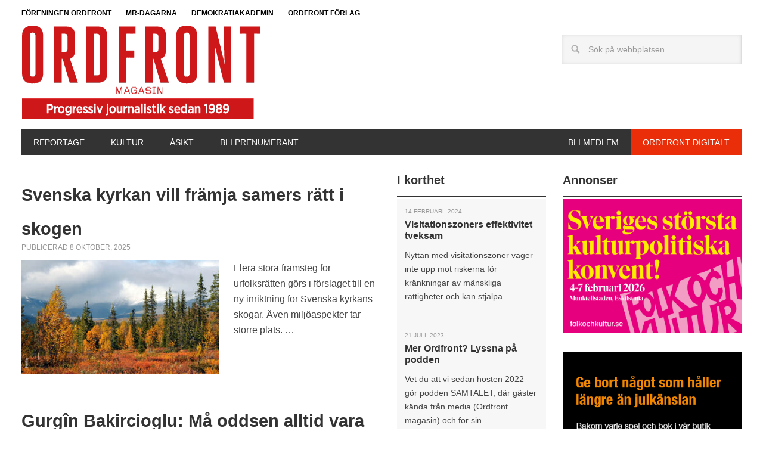

--- FILE ---
content_type: text/html; charset=UTF-8
request_url: https://ordfrontmagasin.se/author/pernilladure/page/2/
body_size: 13837
content:
<!DOCTYPE html>
<html lang="sv-SE">
<head >
<meta charset="UTF-8" />
<meta name="viewport" content="width=device-width, initial-scale=1" />
<meta name='robots' content='index, follow, max-image-preview:large, max-snippet:-1, max-video-preview:-1' />
	<style>img:is([sizes="auto" i], [sizes^="auto," i]) { contain-intrinsic-size: 3000px 1500px }</style>
	
	<!-- This site is optimized with the Yoast SEO plugin v26.7 - https://yoast.com/wordpress/plugins/seo/ -->
	<title>Pernilla Dure, författare på Ordfront magasin - Sida 2 av 67</title>
	<link rel="canonical" href="https://ordfrontmagasin.se/author/pernilladure/page/2/" />
	<link rel="prev" href="https://ordfrontmagasin.se/author/pernilladure/" />
	<link rel="next" href="https://ordfrontmagasin.se/author/pernilladure/page/3/" />
	<meta property="og:locale" content="sv_SE" />
	<meta property="og:type" content="profile" />
	<meta property="og:title" content="Pernilla Dure, författare på Ordfront magasin - Sida 2 av 67" />
	<meta property="og:url" content="https://ordfrontmagasin.se/author/pernilladure/" />
	<meta property="og:site_name" content="Ordfront magasin" />
	<meta property="og:image" content="https://secure.gravatar.com/avatar/6123597ca2408bba2eab6aaa9431a7f0?s=500&d=mm&r=g" />
	<meta name="twitter:card" content="summary_large_image" />
	<script type="application/ld+json" class="yoast-schema-graph">{"@context":"https://schema.org","@graph":[{"@type":"ProfilePage","@id":"https://ordfrontmagasin.se/author/pernilladure/","url":"https://ordfrontmagasin.se/author/pernilladure/page/2/","name":"Pernilla Dure, författare på Ordfront magasin - Sida 2 av 67","isPartOf":{"@id":"https://ordfrontmagasin.se/#website"},"primaryImageOfPage":{"@id":"https://ordfrontmagasin.se/author/pernilladure/page/2/#primaryimage"},"image":{"@id":"https://ordfrontmagasin.se/author/pernilladure/page/2/#primaryimage"},"thumbnailUrl":"https://ordfrontmagasin.se/wp-content/uploads/2025/09/ordfrontmagasin2-1.jpg","breadcrumb":{"@id":"https://ordfrontmagasin.se/author/pernilladure/page/2/#breadcrumb"},"inLanguage":"sv-SE","potentialAction":[{"@type":"ReadAction","target":["https://ordfrontmagasin.se/author/pernilladure/page/2/"]}]},{"@type":"ImageObject","inLanguage":"sv-SE","@id":"https://ordfrontmagasin.se/author/pernilladure/page/2/#primaryimage","url":"https://ordfrontmagasin.se/wp-content/uploads/2025/09/ordfrontmagasin2-1.jpg","contentUrl":"https://ordfrontmagasin.se/wp-content/uploads/2025/09/ordfrontmagasin2-1.jpg","width":933,"height":533},{"@type":"BreadcrumbList","@id":"https://ordfrontmagasin.se/author/pernilladure/page/2/#breadcrumb","itemListElement":[{"@type":"ListItem","position":1,"name":"Hem","item":"https://ordfrontmagasin.se/"},{"@type":"ListItem","position":2,"name":"Arkiv för Pernilla Dure"}]},{"@type":"WebSite","@id":"https://ordfrontmagasin.se/#website","url":"https://ordfrontmagasin.se/","name":"Ordfront magasin","description":"","publisher":{"@id":"https://ordfrontmagasin.se/#organization"},"potentialAction":[{"@type":"SearchAction","target":{"@type":"EntryPoint","urlTemplate":"https://ordfrontmagasin.se/?s={search_term_string}"},"query-input":{"@type":"PropertyValueSpecification","valueRequired":true,"valueName":"search_term_string"}}],"inLanguage":"sv-SE"},{"@type":"Organization","@id":"https://ordfrontmagasin.se/#organization","name":"Ordfront Magasin","url":"https://ordfrontmagasin.se/","logo":{"@type":"ImageObject","inLanguage":"sv-SE","@id":"https://ordfrontmagasin.se/#/schema/logo/image/","url":"https://ordfrontmagasin.se/wp-content/uploads/2020/03/ordfrontmagasinlogotyp.png","contentUrl":"https://ordfrontmagasin.se/wp-content/uploads/2020/03/ordfrontmagasinlogotyp.png","width":400,"height":114,"caption":"Ordfront Magasin"},"image":{"@id":"https://ordfrontmagasin.se/#/schema/logo/image/"},"sameAs":["https://www.facebook.com/ordfrontmagasin/"]},{"@type":"Person","@id":"https://ordfrontmagasin.se/#/schema/person/de60a5ba06ce86d197c4e3446c3c008a","name":"Pernilla Dure","image":{"@type":"ImageObject","inLanguage":"sv-SE","@id":"https://ordfrontmagasin.se/#/schema/person/image/","url":"https://secure.gravatar.com/avatar/409acb3fbb5a8d62ba897e702e60559fe1107f5cd37150267db8721ccb5295e3?s=96&d=mm&r=g","contentUrl":"https://secure.gravatar.com/avatar/409acb3fbb5a8d62ba897e702e60559fe1107f5cd37150267db8721ccb5295e3?s=96&d=mm&r=g","caption":"Pernilla Dure"},"mainEntityOfPage":{"@id":"https://ordfrontmagasin.se/author/pernilladure/"}}]}</script>
	<!-- / Yoast SEO plugin. -->


<link rel='dns-prefetch' href='//www.googletagmanager.com' />
<link rel='dns-prefetch' href='//fonts.googleapis.com' />
<link rel="alternate" type="application/rss+xml" title="Ordfront magasin &raquo; Webbflöde" href="https://ordfrontmagasin.se/feed/" />
<link rel="alternate" type="application/rss+xml" title="Ordfront magasin &raquo; Kommentarsflöde" href="https://ordfrontmagasin.se/comments/feed/" />
<link rel="alternate" type="application/rss+xml" title="Ordfront magasin &raquo; Webbflöde med inlägg av Pernilla Dure" href="https://ordfrontmagasin.se/author/pernilladure/feed/" />
<script type="text/javascript">
/* <![CDATA[ */
window._wpemojiSettings = {"baseUrl":"https:\/\/s.w.org\/images\/core\/emoji\/16.0.1\/72x72\/","ext":".png","svgUrl":"https:\/\/s.w.org\/images\/core\/emoji\/16.0.1\/svg\/","svgExt":".svg","source":{"concatemoji":"https:\/\/ordfrontmagasin.se\/wp-includes\/js\/wp-emoji-release.min.js?ver=6.8.3"}};
/*! This file is auto-generated */
!function(s,n){var o,i,e;function c(e){try{var t={supportTests:e,timestamp:(new Date).valueOf()};sessionStorage.setItem(o,JSON.stringify(t))}catch(e){}}function p(e,t,n){e.clearRect(0,0,e.canvas.width,e.canvas.height),e.fillText(t,0,0);var t=new Uint32Array(e.getImageData(0,0,e.canvas.width,e.canvas.height).data),a=(e.clearRect(0,0,e.canvas.width,e.canvas.height),e.fillText(n,0,0),new Uint32Array(e.getImageData(0,0,e.canvas.width,e.canvas.height).data));return t.every(function(e,t){return e===a[t]})}function u(e,t){e.clearRect(0,0,e.canvas.width,e.canvas.height),e.fillText(t,0,0);for(var n=e.getImageData(16,16,1,1),a=0;a<n.data.length;a++)if(0!==n.data[a])return!1;return!0}function f(e,t,n,a){switch(t){case"flag":return n(e,"\ud83c\udff3\ufe0f\u200d\u26a7\ufe0f","\ud83c\udff3\ufe0f\u200b\u26a7\ufe0f")?!1:!n(e,"\ud83c\udde8\ud83c\uddf6","\ud83c\udde8\u200b\ud83c\uddf6")&&!n(e,"\ud83c\udff4\udb40\udc67\udb40\udc62\udb40\udc65\udb40\udc6e\udb40\udc67\udb40\udc7f","\ud83c\udff4\u200b\udb40\udc67\u200b\udb40\udc62\u200b\udb40\udc65\u200b\udb40\udc6e\u200b\udb40\udc67\u200b\udb40\udc7f");case"emoji":return!a(e,"\ud83e\udedf")}return!1}function g(e,t,n,a){var r="undefined"!=typeof WorkerGlobalScope&&self instanceof WorkerGlobalScope?new OffscreenCanvas(300,150):s.createElement("canvas"),o=r.getContext("2d",{willReadFrequently:!0}),i=(o.textBaseline="top",o.font="600 32px Arial",{});return e.forEach(function(e){i[e]=t(o,e,n,a)}),i}function t(e){var t=s.createElement("script");t.src=e,t.defer=!0,s.head.appendChild(t)}"undefined"!=typeof Promise&&(o="wpEmojiSettingsSupports",i=["flag","emoji"],n.supports={everything:!0,everythingExceptFlag:!0},e=new Promise(function(e){s.addEventListener("DOMContentLoaded",e,{once:!0})}),new Promise(function(t){var n=function(){try{var e=JSON.parse(sessionStorage.getItem(o));if("object"==typeof e&&"number"==typeof e.timestamp&&(new Date).valueOf()<e.timestamp+604800&&"object"==typeof e.supportTests)return e.supportTests}catch(e){}return null}();if(!n){if("undefined"!=typeof Worker&&"undefined"!=typeof OffscreenCanvas&&"undefined"!=typeof URL&&URL.createObjectURL&&"undefined"!=typeof Blob)try{var e="postMessage("+g.toString()+"("+[JSON.stringify(i),f.toString(),p.toString(),u.toString()].join(",")+"));",a=new Blob([e],{type:"text/javascript"}),r=new Worker(URL.createObjectURL(a),{name:"wpTestEmojiSupports"});return void(r.onmessage=function(e){c(n=e.data),r.terminate(),t(n)})}catch(e){}c(n=g(i,f,p,u))}t(n)}).then(function(e){for(var t in e)n.supports[t]=e[t],n.supports.everything=n.supports.everything&&n.supports[t],"flag"!==t&&(n.supports.everythingExceptFlag=n.supports.everythingExceptFlag&&n.supports[t]);n.supports.everythingExceptFlag=n.supports.everythingExceptFlag&&!n.supports.flag,n.DOMReady=!1,n.readyCallback=function(){n.DOMReady=!0}}).then(function(){return e}).then(function(){var e;n.supports.everything||(n.readyCallback(),(e=n.source||{}).concatemoji?t(e.concatemoji):e.wpemoji&&e.twemoji&&(t(e.twemoji),t(e.wpemoji)))}))}((window,document),window._wpemojiSettings);
/* ]]> */
</script>
<link rel='stylesheet' id='omline-theme-css' href='https://usercontent.one/wp/ordfrontmagasin.se/wp-content/themes/Omline/style.css?ver=1.0&media=1766433998' type='text/css' media='all' />
<style id='wp-emoji-styles-inline-css' type='text/css'>

	img.wp-smiley, img.emoji {
		display: inline !important;
		border: none !important;
		box-shadow: none !important;
		height: 1em !important;
		width: 1em !important;
		margin: 0 0.07em !important;
		vertical-align: -0.1em !important;
		background: none !important;
		padding: 0 !important;
	}
</style>
<link rel='stylesheet' id='wp-block-library-css' href='https://ordfrontmagasin.se/wp-includes/css/dist/block-library/style.min.css?ver=6.8.3' type='text/css' media='all' />
<style id='classic-theme-styles-inline-css' type='text/css'>
/*! This file is auto-generated */
.wp-block-button__link{color:#fff;background-color:#32373c;border-radius:9999px;box-shadow:none;text-decoration:none;padding:calc(.667em + 2px) calc(1.333em + 2px);font-size:1.125em}.wp-block-file__button{background:#32373c;color:#fff;text-decoration:none}
</style>
<style id='safe-svg-svg-icon-style-inline-css' type='text/css'>
.safe-svg-cover{text-align:center}.safe-svg-cover .safe-svg-inside{display:inline-block;max-width:100%}.safe-svg-cover svg{fill:currentColor;height:100%;max-height:100%;max-width:100%;width:100%}

</style>
<link rel='stylesheet' id='wp-components-css' href='https://ordfrontmagasin.se/wp-includes/css/dist/components/style.min.css?ver=6.8.3' type='text/css' media='all' />
<link rel='stylesheet' id='wp-preferences-css' href='https://ordfrontmagasin.se/wp-includes/css/dist/preferences/style.min.css?ver=6.8.3' type='text/css' media='all' />
<link rel='stylesheet' id='wp-block-editor-css' href='https://ordfrontmagasin.se/wp-includes/css/dist/block-editor/style.min.css?ver=6.8.3' type='text/css' media='all' />
<link rel='stylesheet' id='popup-maker-block-library-style-css' href='https://usercontent.one/wp/ordfrontmagasin.se/wp-content/plugins/popup-maker/dist/packages/block-library-style.css?media=1766433998?ver=dbea705cfafe089d65f1' type='text/css' media='all' />
<style id='global-styles-inline-css' type='text/css'>
:root{--wp--preset--aspect-ratio--square: 1;--wp--preset--aspect-ratio--4-3: 4/3;--wp--preset--aspect-ratio--3-4: 3/4;--wp--preset--aspect-ratio--3-2: 3/2;--wp--preset--aspect-ratio--2-3: 2/3;--wp--preset--aspect-ratio--16-9: 16/9;--wp--preset--aspect-ratio--9-16: 9/16;--wp--preset--color--black: #000000;--wp--preset--color--cyan-bluish-gray: #abb8c3;--wp--preset--color--white: #ffffff;--wp--preset--color--pale-pink: #f78da7;--wp--preset--color--vivid-red: #cf2e2e;--wp--preset--color--luminous-vivid-orange: #ff6900;--wp--preset--color--luminous-vivid-amber: #fcb900;--wp--preset--color--light-green-cyan: #7bdcb5;--wp--preset--color--vivid-green-cyan: #00d084;--wp--preset--color--pale-cyan-blue: #8ed1fc;--wp--preset--color--vivid-cyan-blue: #0693e3;--wp--preset--color--vivid-purple: #9b51e0;--wp--preset--gradient--vivid-cyan-blue-to-vivid-purple: linear-gradient(135deg,rgba(6,147,227,1) 0%,rgb(155,81,224) 100%);--wp--preset--gradient--light-green-cyan-to-vivid-green-cyan: linear-gradient(135deg,rgb(122,220,180) 0%,rgb(0,208,130) 100%);--wp--preset--gradient--luminous-vivid-amber-to-luminous-vivid-orange: linear-gradient(135deg,rgba(252,185,0,1) 0%,rgba(255,105,0,1) 100%);--wp--preset--gradient--luminous-vivid-orange-to-vivid-red: linear-gradient(135deg,rgba(255,105,0,1) 0%,rgb(207,46,46) 100%);--wp--preset--gradient--very-light-gray-to-cyan-bluish-gray: linear-gradient(135deg,rgb(238,238,238) 0%,rgb(169,184,195) 100%);--wp--preset--gradient--cool-to-warm-spectrum: linear-gradient(135deg,rgb(74,234,220) 0%,rgb(151,120,209) 20%,rgb(207,42,186) 40%,rgb(238,44,130) 60%,rgb(251,105,98) 80%,rgb(254,248,76) 100%);--wp--preset--gradient--blush-light-purple: linear-gradient(135deg,rgb(255,206,236) 0%,rgb(152,150,240) 100%);--wp--preset--gradient--blush-bordeaux: linear-gradient(135deg,rgb(254,205,165) 0%,rgb(254,45,45) 50%,rgb(107,0,62) 100%);--wp--preset--gradient--luminous-dusk: linear-gradient(135deg,rgb(255,203,112) 0%,rgb(199,81,192) 50%,rgb(65,88,208) 100%);--wp--preset--gradient--pale-ocean: linear-gradient(135deg,rgb(255,245,203) 0%,rgb(182,227,212) 50%,rgb(51,167,181) 100%);--wp--preset--gradient--electric-grass: linear-gradient(135deg,rgb(202,248,128) 0%,rgb(113,206,126) 100%);--wp--preset--gradient--midnight: linear-gradient(135deg,rgb(2,3,129) 0%,rgb(40,116,252) 100%);--wp--preset--font-size--small: 13px;--wp--preset--font-size--medium: 20px;--wp--preset--font-size--large: 36px;--wp--preset--font-size--x-large: 42px;--wp--preset--spacing--20: 0.44rem;--wp--preset--spacing--30: 0.67rem;--wp--preset--spacing--40: 1rem;--wp--preset--spacing--50: 1.5rem;--wp--preset--spacing--60: 2.25rem;--wp--preset--spacing--70: 3.38rem;--wp--preset--spacing--80: 5.06rem;--wp--preset--shadow--natural: 6px 6px 9px rgba(0, 0, 0, 0.2);--wp--preset--shadow--deep: 12px 12px 50px rgba(0, 0, 0, 0.4);--wp--preset--shadow--sharp: 6px 6px 0px rgba(0, 0, 0, 0.2);--wp--preset--shadow--outlined: 6px 6px 0px -3px rgba(255, 255, 255, 1), 6px 6px rgba(0, 0, 0, 1);--wp--preset--shadow--crisp: 6px 6px 0px rgba(0, 0, 0, 1);}:where(.is-layout-flex){gap: 0.5em;}:where(.is-layout-grid){gap: 0.5em;}body .is-layout-flex{display: flex;}.is-layout-flex{flex-wrap: wrap;align-items: center;}.is-layout-flex > :is(*, div){margin: 0;}body .is-layout-grid{display: grid;}.is-layout-grid > :is(*, div){margin: 0;}:where(.wp-block-columns.is-layout-flex){gap: 2em;}:where(.wp-block-columns.is-layout-grid){gap: 2em;}:where(.wp-block-post-template.is-layout-flex){gap: 1.25em;}:where(.wp-block-post-template.is-layout-grid){gap: 1.25em;}.has-black-color{color: var(--wp--preset--color--black) !important;}.has-cyan-bluish-gray-color{color: var(--wp--preset--color--cyan-bluish-gray) !important;}.has-white-color{color: var(--wp--preset--color--white) !important;}.has-pale-pink-color{color: var(--wp--preset--color--pale-pink) !important;}.has-vivid-red-color{color: var(--wp--preset--color--vivid-red) !important;}.has-luminous-vivid-orange-color{color: var(--wp--preset--color--luminous-vivid-orange) !important;}.has-luminous-vivid-amber-color{color: var(--wp--preset--color--luminous-vivid-amber) !important;}.has-light-green-cyan-color{color: var(--wp--preset--color--light-green-cyan) !important;}.has-vivid-green-cyan-color{color: var(--wp--preset--color--vivid-green-cyan) !important;}.has-pale-cyan-blue-color{color: var(--wp--preset--color--pale-cyan-blue) !important;}.has-vivid-cyan-blue-color{color: var(--wp--preset--color--vivid-cyan-blue) !important;}.has-vivid-purple-color{color: var(--wp--preset--color--vivid-purple) !important;}.has-black-background-color{background-color: var(--wp--preset--color--black) !important;}.has-cyan-bluish-gray-background-color{background-color: var(--wp--preset--color--cyan-bluish-gray) !important;}.has-white-background-color{background-color: var(--wp--preset--color--white) !important;}.has-pale-pink-background-color{background-color: var(--wp--preset--color--pale-pink) !important;}.has-vivid-red-background-color{background-color: var(--wp--preset--color--vivid-red) !important;}.has-luminous-vivid-orange-background-color{background-color: var(--wp--preset--color--luminous-vivid-orange) !important;}.has-luminous-vivid-amber-background-color{background-color: var(--wp--preset--color--luminous-vivid-amber) !important;}.has-light-green-cyan-background-color{background-color: var(--wp--preset--color--light-green-cyan) !important;}.has-vivid-green-cyan-background-color{background-color: var(--wp--preset--color--vivid-green-cyan) !important;}.has-pale-cyan-blue-background-color{background-color: var(--wp--preset--color--pale-cyan-blue) !important;}.has-vivid-cyan-blue-background-color{background-color: var(--wp--preset--color--vivid-cyan-blue) !important;}.has-vivid-purple-background-color{background-color: var(--wp--preset--color--vivid-purple) !important;}.has-black-border-color{border-color: var(--wp--preset--color--black) !important;}.has-cyan-bluish-gray-border-color{border-color: var(--wp--preset--color--cyan-bluish-gray) !important;}.has-white-border-color{border-color: var(--wp--preset--color--white) !important;}.has-pale-pink-border-color{border-color: var(--wp--preset--color--pale-pink) !important;}.has-vivid-red-border-color{border-color: var(--wp--preset--color--vivid-red) !important;}.has-luminous-vivid-orange-border-color{border-color: var(--wp--preset--color--luminous-vivid-orange) !important;}.has-luminous-vivid-amber-border-color{border-color: var(--wp--preset--color--luminous-vivid-amber) !important;}.has-light-green-cyan-border-color{border-color: var(--wp--preset--color--light-green-cyan) !important;}.has-vivid-green-cyan-border-color{border-color: var(--wp--preset--color--vivid-green-cyan) !important;}.has-pale-cyan-blue-border-color{border-color: var(--wp--preset--color--pale-cyan-blue) !important;}.has-vivid-cyan-blue-border-color{border-color: var(--wp--preset--color--vivid-cyan-blue) !important;}.has-vivid-purple-border-color{border-color: var(--wp--preset--color--vivid-purple) !important;}.has-vivid-cyan-blue-to-vivid-purple-gradient-background{background: var(--wp--preset--gradient--vivid-cyan-blue-to-vivid-purple) !important;}.has-light-green-cyan-to-vivid-green-cyan-gradient-background{background: var(--wp--preset--gradient--light-green-cyan-to-vivid-green-cyan) !important;}.has-luminous-vivid-amber-to-luminous-vivid-orange-gradient-background{background: var(--wp--preset--gradient--luminous-vivid-amber-to-luminous-vivid-orange) !important;}.has-luminous-vivid-orange-to-vivid-red-gradient-background{background: var(--wp--preset--gradient--luminous-vivid-orange-to-vivid-red) !important;}.has-very-light-gray-to-cyan-bluish-gray-gradient-background{background: var(--wp--preset--gradient--very-light-gray-to-cyan-bluish-gray) !important;}.has-cool-to-warm-spectrum-gradient-background{background: var(--wp--preset--gradient--cool-to-warm-spectrum) !important;}.has-blush-light-purple-gradient-background{background: var(--wp--preset--gradient--blush-light-purple) !important;}.has-blush-bordeaux-gradient-background{background: var(--wp--preset--gradient--blush-bordeaux) !important;}.has-luminous-dusk-gradient-background{background: var(--wp--preset--gradient--luminous-dusk) !important;}.has-pale-ocean-gradient-background{background: var(--wp--preset--gradient--pale-ocean) !important;}.has-electric-grass-gradient-background{background: var(--wp--preset--gradient--electric-grass) !important;}.has-midnight-gradient-background{background: var(--wp--preset--gradient--midnight) !important;}.has-small-font-size{font-size: var(--wp--preset--font-size--small) !important;}.has-medium-font-size{font-size: var(--wp--preset--font-size--medium) !important;}.has-large-font-size{font-size: var(--wp--preset--font-size--large) !important;}.has-x-large-font-size{font-size: var(--wp--preset--font-size--x-large) !important;}
:where(.wp-block-post-template.is-layout-flex){gap: 1.25em;}:where(.wp-block-post-template.is-layout-grid){gap: 1.25em;}
:where(.wp-block-columns.is-layout-flex){gap: 2em;}:where(.wp-block-columns.is-layout-grid){gap: 2em;}
:root :where(.wp-block-pullquote){font-size: 1.5em;line-height: 1.6;}
</style>
<link rel='stylesheet' id='dashicons-css' href='https://ordfrontmagasin.se/wp-includes/css/dashicons.min.css?ver=6.8.3' type='text/css' media='all' />
<link rel='stylesheet' id='google-font-css' href='//fonts.googleapis.com/css?family=Libre+Baskerville&#038;ver=1.0' type='text/css' media='all' />
<script type="text/javascript" src="https://ordfrontmagasin.se/wp-includes/js/jquery/jquery.min.js?ver=3.7.1" id="jquery-core-js"></script>
<script type="text/javascript" src="https://ordfrontmagasin.se/wp-includes/js/jquery/jquery-migrate.min.js?ver=3.4.1" id="jquery-migrate-js"></script>
<script type="text/javascript" src="https://usercontent.one/wp/ordfrontmagasin.se/wp-content/themes/Omline/js/responsive-menu.js?ver=1.0.0&media=1766433998" id="news-responsive-menu-js"></script>

<!-- Kodblock för ”Google-tagg (gtag.js)” tillagt av Site Kit -->
<!-- Kodblock för ”Google Analytics” tillagt av Site Kit -->
<script type="text/javascript" src="https://www.googletagmanager.com/gtag/js?id=G-BWC5Q04TBC" id="google_gtagjs-js" async></script>
<script type="text/javascript" id="google_gtagjs-js-after">
/* <![CDATA[ */
window.dataLayer = window.dataLayer || [];function gtag(){dataLayer.push(arguments);}
gtag("set","linker",{"domains":["ordfrontmagasin.se"]});
gtag("js", new Date());
gtag("set", "developer_id.dZTNiMT", true);
gtag("config", "G-BWC5Q04TBC");
/* ]]> */
</script>
<link rel="https://api.w.org/" href="https://ordfrontmagasin.se/wp-json/" /><link rel="alternate" title="JSON" type="application/json" href="https://ordfrontmagasin.se/wp-json/wp/v2/users/7" /><link rel="EditURI" type="application/rsd+xml" title="RSD" href="https://ordfrontmagasin.se/xmlrpc.php?rsd" />
<meta name="generator" content="WordPress 6.8.3" />
<meta name="generator" content="Site Kit by Google 1.170.0" /><meta name="google-site-verification" content="LGk5cTLVbRlT750csMPa_87D3r0uJju2XBACGudamA0"><style type="text/css" id="custom-background-css">
body.custom-background { background-color: #ffffff; }
</style>
	<link rel="icon" href="https://usercontent.one/wp/ordfrontmagasin.se/wp-content/uploads/2017/03/O_mun-45x45.jpg?media=1766433998" sizes="32x32" />
<link rel="icon" href="https://usercontent.one/wp/ordfrontmagasin.se/wp-content/uploads/2017/03/O_mun-300x300.jpg?media=1766433998" sizes="192x192" />
<link rel="apple-touch-icon" href="https://usercontent.one/wp/ordfrontmagasin.se/wp-content/uploads/2017/03/O_mun-300x300.jpg?media=1766433998" />
<meta name="msapplication-TileImage" content="https://usercontent.one/wp/ordfrontmagasin.se/wp-content/uploads/2017/03/O_mun-300x300.jpg?media=1766433998" />
		<style type="text/css" id="wp-custom-css">
			.site-container {
	margin: 0px auto 0px auto;
}

#menu-toppmeny {
	padding: 0 36px 0 16px;
}

.footer-widgets {
	max-width: none;
}

.more-link {display: none;}

p.more-from-category::after {
    content: ">>";
    margin-left: 8px;
}

.nyheter .widget-wrap {
	background-color: #f7f7f7;
	padding: 0.8em;
	border-bottom-style: solid;
}

.nyheter-title {
	margin-bottom: -0.8em;
}

.nyheter 
.entry-header h2{
	font-size: 1em;
}

.nyheter p {
	font-size: 0.9em
}

.nyheter
.entry-meta {
	font-size: 0.6em;
}		</style>
		</head>
<body class="archive paged author author-pernilladure author-7 custom-background paged-2 author-paged-2 wp-theme-genesis wp-child-theme-Omline custom-header content-sidebar-sidebar genesis-breadcrumbs-hidden genesis-footer-widgets-visible"><nav class="nav-secondary" aria-label="Sekundärt"><div class="wrap"><ul id="menu-toppmeny" class="menu genesis-nav-menu menu-secondary"><li id="menu-item-8" class="menu-item menu-item-type-custom menu-item-object-custom menu-item-8"><a href="http://www.ordfront.se"><span >Föreningen Ordfront</span></a></li>
<li id="menu-item-9" class="menu-item menu-item-type-custom menu-item-object-custom menu-item-9"><a href="http://www.mrdagarna.se"><span >MR-dagarna</span></a></li>
<li id="menu-item-7" class="menu-item menu-item-type-custom menu-item-object-custom menu-item-7"><a href="http://www.demokratiakademin.se"><span >Demokratiakademin</span></a></li>
<li id="menu-item-10" class="menu-item menu-item-type-custom menu-item-object-custom menu-item-10"><a href="http://www.ordfrontforlag.se"><span >Ordfront Förlag</span></a></li>
</ul></div></nav><div class="site-container"><header class="site-header"><div class="wrap"><div class="title-area"><p class="site-title"><a href="https://ordfrontmagasin.se/"><img src="https://usercontent.one/wp/ordfrontmagasin.se/wp-content/themes/Omline/images/ordfrontmagasin_logga_2021.png?media=1766433998" alt="Ordfront magasin"/></a></p></div><div class="widget-area header-widget-area"><section id="search-2" class="widget-odd widget-last widget-first widget-1 widget widget_search"><div class="widget-wrap"><form class="search-form" method="get" action="https://ordfrontmagasin.se/" role="search"><input class="search-form-input" type="search" name="s" id="searchform-1" placeholder="Sök på webbplatsen"><input class="search-form-submit" type="submit" value="Sök"><meta content="https://ordfrontmagasin.se/?s={s}"></form></div></section>
</div></div></header><nav class="nav-primary" aria-label="Huvudsaklig"><div class="wrap"><ul id="menu-huvudmeny" class="menu genesis-nav-menu menu-primary"><li id="menu-item-4201" class="menu-item menu-item-type-custom menu-item-object-custom menu-item-4201"><a href="https://ordfrontmagasin.se/amne/reportage/"><span >Reportage</span></a></li>
<li id="menu-item-4202" class="menu-item menu-item-type-custom menu-item-object-custom menu-item-4202"><a href="https://ordfrontmagasin.se/amne/kultur/"><span >Kultur</span></a></li>
<li id="menu-item-5188" class="menu-item menu-item-type-custom menu-item-object-custom menu-item-5188"><a href="https://ordfrontmagasin.se/amne/asikt/"><span >Åsikt</span></a></li>
<li id="menu-item-6354" class="menytest pdf menu-item menu-item-type-custom menu-item-object-custom menu-item-6354"><a target="_blank" href="https://ordfrontmagasin.se/ordfront-magasins-digitala-utgava/"><span >Ordfront digitalt</span></a></li>
<li id="menu-item-2722" class="menytest menu-item menu-item-type-custom menu-item-object-custom menu-item-2722"><a target="_blank" href="https://www.ordfront.se/blimedlem/"><span >Bli medlem</span></a></li>
<li id="menu-item-6355" class="menu-item menu-item-type-custom menu-item-object-custom menu-item-6355"><a href="https://ordfrontmagasin.se/prenumeration/"><span >Bli prenumerant</span></a></li>
</ul></div></nav><nav class="nav-primary nav-mobile"><div class="wrap"><ul id="menu-mobilemenu" class="menu genesis-nav-menu menu-primary menu-mobile responsive-menu"><li id="menu-item-111" class="menu-item menu-item-type-post_type menu-item-object-page menu-item-111"><a href="https://ordfrontmagasin.se/kontakt/">Kontakta oss</a></li>
<li id="menu-item-2721" class="menu-item menu-item-type-custom menu-item-object-custom menu-item-2721"><a href="https://www.ordfront.se/blimedlem/">Bli medlem</a></li>
</ul></div></nav><div class="site-inner"><div class="content-sidebar-wrap"><main class="content"><article class="post-7133 post type-post status-publish format-standard has-post-thumbnail category-artiklar tag-essa entry" aria-label="Svenska kyrkan  vill främja  samers rätt  i skogen"><header class="entry-header"><h2 class="entry-title"><a class="entry-title-link" rel="bookmark" href="https://ordfrontmagasin.se/artiklar/svenska-kyrkan-vill-framja-samers-ratt-i-skogen/">Svenska kyrkan  vill främja  samers rätt  i skogen</a></h2>
<p class="entry-meta"><time class="entry-time">Publicerad 8 oktober, 2025</time> </p></header><div class="entry-content"><a class="entry-image-link" href="https://ordfrontmagasin.se/artiklar/svenska-kyrkan-vill-framja-samers-ratt-i-skogen/" aria-hidden="true" tabindex="-1"><img width="332" height="190" src="https://usercontent.one/wp/ordfrontmagasin.se/wp-content/uploads/2025/09/ordfrontmagasin2-1-332x190.jpg?media=1766433998" class="alignleft post-image entry-image" alt="" decoding="async" srcset="https://usercontent.one/wp/ordfrontmagasin.se/wp-content/uploads/2025/09/ordfrontmagasin2-1-332x190.jpg?media=1766433998 332w, https://usercontent.one/wp/ordfrontmagasin.se/wp-content/uploads/2025/09/ordfrontmagasin2-1-300x171.jpg?media=1766433998 300w, https://usercontent.one/wp/ordfrontmagasin.se/wp-content/uploads/2025/09/ordfrontmagasin2-1-768x439.jpg?media=1766433998 768w, https://usercontent.one/wp/ordfrontmagasin.se/wp-content/uploads/2025/09/ordfrontmagasin2-1-700x400.jpg?media=1766433998 700w, https://usercontent.one/wp/ordfrontmagasin.se/wp-content/uploads/2025/09/ordfrontmagasin2-1.jpg?media=1766433998 933w" sizes="(max-width: 332px) 100vw, 332px" /></a><p>Flera stora framsteg för urfolksrätten görs i förslaget till en ny inriktning för Svenska kyrkans skogar. Även miljöaspekter tar större plats. &#x02026; <a href="https://ordfrontmagasin.se/artiklar/svenska-kyrkan-vill-framja-samers-ratt-i-skogen/" class="more-link">[Läs mer...]</a></p></div><footer class="entry-footer"></footer></article><article class="post-7131 post type-post status-publish format-standard has-post-thumbnail category-artiklar tag-kronika entry" aria-label="Gurgîn Bakircioglu: Må oddsen alltid vara emot dig"><header class="entry-header"><h2 class="entry-title"><a class="entry-title-link" rel="bookmark" href="https://ordfrontmagasin.se/artiklar/gurgin-bakircioglu-ma-oddsen-alltid-vara-emot-dig/">Gurgîn Bakircioglu: Må oddsen alltid vara emot dig</a></h2>
<p class="entry-meta"><time class="entry-time">Publicerad 25 september, 2025</time> </p></header><div class="entry-content"><a class="entry-image-link" href="https://ordfrontmagasin.se/artiklar/gurgin-bakircioglu-ma-oddsen-alltid-vara-emot-dig/" aria-hidden="true" tabindex="-1"><img width="332" height="190" src="https://usercontent.one/wp/ordfrontmagasin.se/wp-content/uploads/2025/06/ordfrontmagasin-gurgin-332x190.jpg?media=1766433998" class="alignleft post-image entry-image" alt="" decoding="async" loading="lazy" srcset="https://usercontent.one/wp/ordfrontmagasin.se/wp-content/uploads/2025/06/ordfrontmagasin-gurgin-332x190.jpg?media=1766433998 332w, https://usercontent.one/wp/ordfrontmagasin.se/wp-content/uploads/2025/06/ordfrontmagasin-gurgin-300x171.jpg?media=1766433998 300w, https://usercontent.one/wp/ordfrontmagasin.se/wp-content/uploads/2025/06/ordfrontmagasin-gurgin.jpg?media=1766433998 700w" sizes="auto, (max-width: 332px) 100vw, 332px" /></a><p>Jag är skiträdd att låta konservativ, men jag måste inleda med de tre orden som avslöjar att man börjar bli en nostalgisk boomer: »På min tid« 
På &#x02026; <a href="https://ordfrontmagasin.se/artiklar/gurgin-bakircioglu-ma-oddsen-alltid-vara-emot-dig/" class="more-link">[Läs mer...]</a></p></div><footer class="entry-footer"></footer></article><article class="post-7129 post type-post status-publish format-standard has-post-thumbnail category-artiklar entry" aria-label="Här tar civilsamhället  vid när samhället sviker"><header class="entry-header"><h2 class="entry-title"><a class="entry-title-link" rel="bookmark" href="https://ordfrontmagasin.se/artiklar/har-tar-civilsamhallet-vid-nar-samhallet-sviker/">Här tar civilsamhället  vid när samhället sviker</a></h2>
<p class="entry-meta"><time class="entry-time">Publicerad 23 september, 2025</time> </p></header><div class="entry-content"><a class="entry-image-link" href="https://ordfrontmagasin.se/artiklar/har-tar-civilsamhallet-vid-nar-samhallet-sviker/" aria-hidden="true" tabindex="-1"><img width="332" height="190" src="https://usercontent.one/wp/ordfrontmagasin.se/wp-content/uploads/2025/09/ordfrontmagasin-1-332x190.jpg?media=1766433998" class="alignleft post-image entry-image" alt="" decoding="async" loading="lazy" srcset="https://usercontent.one/wp/ordfrontmagasin.se/wp-content/uploads/2025/09/ordfrontmagasin-1-332x190.jpg?media=1766433998 332w, https://usercontent.one/wp/ordfrontmagasin.se/wp-content/uploads/2025/09/ordfrontmagasin-1-300x171.jpg?media=1766433998 300w, https://usercontent.one/wp/ordfrontmagasin.se/wp-content/uploads/2025/09/ordfrontmagasin-1-768x439.jpg?media=1766433998 768w, https://usercontent.one/wp/ordfrontmagasin.se/wp-content/uploads/2025/09/ordfrontmagasin-1-700x400.jpg?media=1766433998 700w, https://usercontent.one/wp/ordfrontmagasin.se/wp-content/uploads/2025/09/ordfrontmagasin-1.jpg?media=1766433998 933w" sizes="auto, (max-width: 332px) 100vw, 332px" /></a><p>Matutdelning och sociala matbutiker ökar i Sverige, allt fler söker sig till civilsamhället för att ha råd med näringsriktig mat eller för att rent av &#x02026; <a href="https://ordfrontmagasin.se/artiklar/har-tar-civilsamhallet-vid-nar-samhallet-sviker/" class="more-link">[Läs mer...]</a></p></div><footer class="entry-footer"></footer></article><article class="post-7124 post type-post status-publish format-standard has-post-thumbnail category-artiklar tag-ledare entry" aria-label="Hoppet om de små förändringarna"><header class="entry-header"><h2 class="entry-title"><a class="entry-title-link" rel="bookmark" href="https://ordfrontmagasin.se/artiklar/hoppet-om-de-sma-forandringarna/">Hoppet om de små förändringarna</a></h2>
<p class="entry-meta"><time class="entry-time">Publicerad 18 september, 2025</time> </p></header><div class="entry-content"><a class="entry-image-link" href="https://ordfrontmagasin.se/artiklar/hoppet-om-de-sma-forandringarna/" aria-hidden="true" tabindex="-1"><img width="332" height="190" src="https://usercontent.one/wp/ordfrontmagasin.se/wp-content/uploads/2025/09/ordfrontmagasin-332x190.jpg?media=1766433998" class="alignleft post-image entry-image" alt="" decoding="async" loading="lazy" srcset="https://usercontent.one/wp/ordfrontmagasin.se/wp-content/uploads/2025/09/ordfrontmagasin-332x190.jpg?media=1766433998 332w, https://usercontent.one/wp/ordfrontmagasin.se/wp-content/uploads/2025/09/ordfrontmagasin-300x171.jpg?media=1766433998 300w, https://usercontent.one/wp/ordfrontmagasin.se/wp-content/uploads/2025/09/ordfrontmagasin.jpg?media=1766433998 700w" sizes="auto, (max-width: 332px) 100vw, 332px" /></a><p>Om ett år är det val i Sverige. En del av mig känner lite hopp – nu får jag en möjlighet att vara med och påverka, förändra, vända en utveckling av &#x02026; <a href="https://ordfrontmagasin.se/artiklar/hoppet-om-de-sma-forandringarna/" class="more-link">[Läs mer...]</a></p></div><footer class="entry-footer"></footer></article><article class="post-7122 post type-post status-publish format-standard has-post-thumbnail category-artiklar tag-kronika entry" aria-label="Andreas Magnusson: Varför skaffa barn till en värld som brinner?"><header class="entry-header"><h2 class="entry-title"><a class="entry-title-link" rel="bookmark" href="https://ordfrontmagasin.se/artiklar/andreas-magnusson-varfor-skaffa-barn-till-en-varld-som-brinner/">Andreas Magnusson: Varför skaffa barn till en värld som brinner?</a></h2>
<p class="entry-meta"><time class="entry-time">Publicerad 18 september, 2025</time> </p></header><div class="entry-content"><a class="entry-image-link" href="https://ordfrontmagasin.se/artiklar/andreas-magnusson-varfor-skaffa-barn-till-en-varld-som-brinner/" aria-hidden="true" tabindex="-1"><img width="332" height="190" src="https://usercontent.one/wp/ordfrontmagasin.se/wp-content/uploads/2025/09/ordfrontmagasin2-332x190.jpg?media=1766433998" class="alignleft post-image entry-image" alt="" decoding="async" loading="lazy" srcset="https://usercontent.one/wp/ordfrontmagasin.se/wp-content/uploads/2025/09/ordfrontmagasin2-332x190.jpg?media=1766433998 332w, https://usercontent.one/wp/ordfrontmagasin.se/wp-content/uploads/2025/09/ordfrontmagasin2-300x171.jpg?media=1766433998 300w, https://usercontent.one/wp/ordfrontmagasin.se/wp-content/uploads/2025/09/ordfrontmagasin2.jpg?media=1766433998 700w" sizes="auto, (max-width: 332px) 100vw, 332px" /></a><p>Ni undrar kanske varför många unga väljer att inte föda barn längre. Fråga er själva detta: Varför ska man skaffa barn när världen sakta håller på att &#x02026; <a href="https://ordfrontmagasin.se/artiklar/andreas-magnusson-varfor-skaffa-barn-till-en-varld-som-brinner/" class="more-link">[Läs mer...]</a></p></div><footer class="entry-footer"></footer></article><div class="archive-pagination pagination"><ul><li class="pagination-previous"><a href="https://ordfrontmagasin.se/author/pernilladure/" >&laquo; Framåt</a></li>
<li><a href="https://ordfrontmagasin.se/author/pernilladure/">1</a></li>
<li class="active" ><a href="https://ordfrontmagasin.se/author/pernilladure/page/2/" aria-label="Nuvarande sida" aria-current="page">2</a></li>
<li><a href="https://ordfrontmagasin.se/author/pernilladure/page/3/">3</a></li>
<li><a href="https://ordfrontmagasin.se/author/pernilladure/page/4/">4</a></li>
<li class="pagination-omission">&#x02026;</li> 
<li><a href="https://ordfrontmagasin.se/author/pernilladure/page/67/">67</a></li>
<li class="pagination-next"><a href="https://ordfrontmagasin.se/author/pernilladure/page/3/" >Bakåt &raquo;</a></li>
</ul></div>
</main><aside class="sidebar sidebar-primary widget-area" role="complementary" aria-label="Primärt sidofält"><section id="text-10" class="widget-odd widget-first widget-1 nyheter-title widget widget_text"><div class="widget-wrap"><h4 class="widget-title widgettitle">I korthet</h4>
			<div class="textwidget"></div>
		</div></section>
<section id="featured-post-11" class="widget-even widget-2 nyheter widget featured-content featuredpost"><div class="widget-wrap"><article class="post-6757 post type-post status-publish format-standard category-nyheter entry" aria-label="Visitationszoners effektivitet tveksam"><header class="entry-header"><p class="entry-meta"><time class="entry-time">14 februari, 2024</time></p><h2 class="entry-title"><a href="https://ordfrontmagasin.se/nyheter/visitationszoners-effektivitet-tveksam/">Visitationszoners effektivitet tveksam</a></h2></header><div class="entry-content"><p>Nyttan med visitationszoner väger inte upp mot riskerna för kränkningar av mänskliga rättigheter och kan stjälpa &#x02026; <a href="https://ordfrontmagasin.se/nyheter/visitationszoners-effektivitet-tveksam/" class="more-link">.</a></p></div></article><article class="post-6624 post type-post status-publish format-standard category-nyheter tag-samtalet entry" aria-label="Mer Ordfront? Lyssna på podden"><header class="entry-header"><p class="entry-meta"><time class="entry-time">21 juli, 2023</time></p><h2 class="entry-title"><a href="https://ordfrontmagasin.se/nyheter/mer-ordfront-lyssna-pa-podden/">Mer Ordfront? Lyssna på podden</a></h2></header><div class="entry-content"><p>Vet du att vi sedan hösten 2022 gör podden SAMTALET, där gäster kända från media (Ordfront magasin) och för sin &#x02026; <a href="https://ordfrontmagasin.se/nyheter/mer-ordfront-lyssna-pa-podden/" class="more-link">.</a></p></div></article><article class="post-6626 post type-post status-publish format-standard category-nyheter tag-pod tag-samtalet entry" aria-label="Mer kollektivtrafik och närodling i söderforterna!"><header class="entry-header"><p class="entry-meta"><time class="entry-time">7 juli, 2023</time></p><h2 class="entry-title"><a href="https://ordfrontmagasin.se/nyheter/mer-kollektivtrafik-och-narodling-i-soderforterna/">Mer kollektivtrafik och närodling i söderforterna!</a></h2></header><div class="entry-content"><p>Stockholmarna är redan duktiga på klimatsparande åtgärder, konstaterar norrlandsgrävjournalisten Arne Müller efter en &#x02026; <a href="https://ordfrontmagasin.se/nyheter/mer-kollektivtrafik-och-narodling-i-soderforterna/" class="more-link">.</a></p></div></article><article class="post-6621 post type-post status-publish format-standard category-nyheter entry" aria-label="Nytt Ordfront magasin – elegant och digitalt"><header class="entry-header"><p class="entry-meta"><time class="entry-time">3 juli, 2023</time></p><h2 class="entry-title"><a href="https://ordfrontmagasin.se/nyheter/nytt-ordfront-magasin-elegant-och-digitalt/">Nytt Ordfront magasin – elegant och digitalt</a></h2></header><div class="entry-content"><p>Vill du ha med dig Ordfront magasin på en resa men orkar inte bära på
massa papper? Då har vi goda nyheter! Tidningen &#x02026; <a href="https://ordfrontmagasin.se/nyheter/nytt-ordfront-magasin-elegant-och-digitalt/" class="more-link">.</a></p></div></article><article class="post-6619 post type-post status-publish format-standard category-nyheter tag-samtalet entry" aria-label="Breaking social: så vanstyrs världen, och vad vi kan göra åt det"><header class="entry-header"><p class="entry-meta"><time class="entry-time">30 juni, 2023</time></p><h2 class="entry-title"><a href="https://ordfrontmagasin.se/nyheter/breaking-social-sa-vanstyrs-varlden-och-vad-vi-kan-gora-at-det/">Breaking social: så vanstyrs världen, och vad vi kan göra åt det</a></h2></header><div class="entry-content"><p>Fredrik Gertten har en ny film ute. Efter Bananas och Push tar nu Breaking Social ett globalt grepp för att berätta om &#x02026; <a href="https://ordfrontmagasin.se/nyheter/breaking-social-sa-vanstyrs-varlden-och-vad-vi-kan-gora-at-det/" class="more-link">.</a></p></div></article><p class="more-from-category"><a href="https://ordfrontmagasin.se/nyheter/" title="Nyheter">Fler nyheter</a></p></div></section>
<section id="simpleimage-15" class="widget-odd widget-3 widget widget_simpleimage"><div class="widget-wrap">

	<p class="simple-image">
		<a href="http://ordfrontmagasin.se/podcast-2/"><img width="400" height="190" src="https://usercontent.one/wp/ordfrontmagasin.se/wp-content/uploads/2017/11/podden-2.jpg?media=1766433998" class="attachment-full size-full" alt="" decoding="async" loading="lazy" srcset="https://usercontent.one/wp/ordfrontmagasin.se/wp-content/uploads/2017/11/podden-2.jpg?media=1766433998 400w, https://usercontent.one/wp/ordfrontmagasin.se/wp-content/uploads/2017/11/podden-2-300x143.jpg?media=1766433998 300w" sizes="auto, (max-width: 400px) 100vw, 400px" /></a>	</p>


</div></section>
<section id="simpleimage-74" class="widget-even widget-4 widget widget_simpleimage"><div class="widget-wrap">

	<p class="simple-image">
		<a href="https://usercontent.one/wp/ordfrontmagasin.se/wp-content/uploads/2025/11/Annonsprislista-2026-.pdf?media=1766433998" target="_blank"><img width="472" height="79" src="https://usercontent.one/wp/ordfrontmagasin.se/wp-content/uploads/2019/06/Annonsera-2.jpg?media=1766433998" class="attachment-full size-full" alt="" decoding="async" loading="lazy" srcset="https://usercontent.one/wp/ordfrontmagasin.se/wp-content/uploads/2019/06/Annonsera-2.jpg?media=1766433998 472w, https://usercontent.one/wp/ordfrontmagasin.se/wp-content/uploads/2019/06/Annonsera-2-300x50.jpg?media=1766433998 300w" sizes="auto, (max-width: 472px) 100vw, 472px" /></a>	</p>


</div></section>
<section id="simpleimage-89" class="widget-odd widget-5 widget widget_simpleimage"><div class="widget-wrap">

	<p class="simple-image">
		<a href="https://ordfrontmagasin.se/klimat/"><img width="472" height="74" src="https://usercontent.one/wp/ordfrontmagasin.se/wp-content/uploads/2020/02/Klimatet.jpg?media=1766433998" class="attachment-full size-full" alt="" decoding="async" loading="lazy" srcset="https://usercontent.one/wp/ordfrontmagasin.se/wp-content/uploads/2020/02/Klimatet.jpg?media=1766433998 472w, https://usercontent.one/wp/ordfrontmagasin.se/wp-content/uploads/2020/02/Klimatet-300x47.jpg?media=1766433998 300w" sizes="auto, (max-width: 472px) 100vw, 472px" /></a>	</p>


</div></section>
<section id="simpleimage-185" class="widget-even widget-6 widget widget_simpleimage"><div class="widget-wrap">

	<p class="simple-image">
		<a href="https://ordfrontmagasin.se/ordfront-magasins-digitala-utgava/" target="_blank"><img width="472" height="224" src="https://usercontent.one/wp/ordfrontmagasin.se/wp-content/uploads/2023/05/digital.jpg?media=1766433998" class="attachment-full size-full" alt="" decoding="async" loading="lazy" srcset="https://usercontent.one/wp/ordfrontmagasin.se/wp-content/uploads/2023/05/digital.jpg?media=1766433998 472w, https://usercontent.one/wp/ordfrontmagasin.se/wp-content/uploads/2023/05/digital-300x142.jpg?media=1766433998 300w" sizes="auto, (max-width: 472px) 100vw, 472px" /></a>	</p>


</div></section>
<section id="text-3" class="widget-odd widget-last widget-7 prenumerera-widget widget widget_text"><div class="widget-wrap">			<div class="textwidget"><h4><strong>Tycker du om det du läser?</strong></h4>

<p>Bli medlem i föreningen Ordfront och få Ordfront Magasin hem i brevlådan!</p>
<p>Som medlem i föreningen skapar du förutsättningar för föreningens påverkans- och informationsarbete kring mänskliga rättigheter och demokrati.</p>
<br>
<div class="button-wrap">
<a class="button" href="https://www.ordfront.se/bli-medlem/">Bli medlem</a>
</div>
</div>
		</div></section>
</aside></div><aside class="sidebar sidebar-secondary widget-area" role="complementary" aria-label="Sekundärt sidofält"><section id="text-11" class="widget-odd widget-first widget-1 nyheter-title widget widget_text"><div class="widget-wrap"><h4 class="widget-title widgettitle">Annonser</h4>
			<div class="textwidget"></div>
		</div></section>
<section id="simpleimage-273" class="widget-even widget-2 widget widget_simpleimage"><div class="widget-wrap">

	<p class="simple-image">
		<a href="https://folkochkultur.se/" target="_blank"><img width="1667" height="1250" src="https://usercontent.one/wp/ordfrontmagasin.se/wp-content/uploads/2025/12/Banner_Ordfront_Folk_och_Kultur.png?media=1766433998" class="attachment-full size-full" alt="" decoding="async" loading="lazy" srcset="https://usercontent.one/wp/ordfrontmagasin.se/wp-content/uploads/2025/12/Banner_Ordfront_Folk_och_Kultur.png?media=1766433998 1667w, https://usercontent.one/wp/ordfrontmagasin.se/wp-content/uploads/2025/12/Banner_Ordfront_Folk_och_Kultur-300x225.png?media=1766433998 300w, https://usercontent.one/wp/ordfrontmagasin.se/wp-content/uploads/2025/12/Banner_Ordfront_Folk_och_Kultur-1024x768.png?media=1766433998 1024w, https://usercontent.one/wp/ordfrontmagasin.se/wp-content/uploads/2025/12/Banner_Ordfront_Folk_och_Kultur-768x576.png?media=1766433998 768w, https://usercontent.one/wp/ordfrontmagasin.se/wp-content/uploads/2025/12/Banner_Ordfront_Folk_och_Kultur-1536x1152.png?media=1766433998 1536w" sizes="auto, (max-width: 1667px) 100vw, 1667px" /></a>	</p>


</div></section>
<section id="simpleimage-272" class="widget-odd widget-3 widget widget_simpleimage"><div class="widget-wrap">

	<p class="simple-image">
		<a href="https://www.fredenshus.se/julbutik/" target="_blank"><img width="400" height="300" src="https://usercontent.one/wp/ordfrontmagasin.se/wp-content/uploads/2025/12/annons_jul2025_ordfront_fredenshus_400x300px.jpg?media=1766433998" class="attachment-full size-full" alt="" decoding="async" loading="lazy" srcset="https://usercontent.one/wp/ordfrontmagasin.se/wp-content/uploads/2025/12/annons_jul2025_ordfront_fredenshus_400x300px.jpg?media=1766433998 400w, https://usercontent.one/wp/ordfrontmagasin.se/wp-content/uploads/2025/12/annons_jul2025_ordfront_fredenshus_400x300px-300x225.jpg?media=1766433998 300w" sizes="auto, (max-width: 400px) 100vw, 400px" /></a>	</p>


</div></section>
<section id="simpleimage-262" class="widget-even widget-4 widget widget_simpleimage"><div class="widget-wrap">

	<p class="simple-image">
		<a href="https://www.lasrorelsen.nu/" target="_blank"><img width="400" height="300" src="https://usercontent.one/wp/ordfrontmagasin.se/wp-content/uploads/2025/10/banner_lasrorelsen_arga_pojken_ordfront_400x300px.jpg?media=1766433998" class="attachment-full size-full" alt="" decoding="async" loading="lazy" srcset="https://usercontent.one/wp/ordfrontmagasin.se/wp-content/uploads/2025/10/banner_lasrorelsen_arga_pojken_ordfront_400x300px.jpg?media=1766433998 400w, https://usercontent.one/wp/ordfrontmagasin.se/wp-content/uploads/2025/10/banner_lasrorelsen_arga_pojken_ordfront_400x300px-300x225.jpg?media=1766433998 300w" sizes="auto, (max-width: 400px) 100vw, 400px" /></a>	</p>


</div></section>
<section id="simpleimage-271" class="widget-odd widget-5 widget widget_simpleimage"><div class="widget-wrap">

	<p class="simple-image">
		<a href="https://stod.svenskafreds.se/medlem/~se-min-donation" target="_blank"><img width="400" height="300" src="https://usercontent.one/wp/ordfrontmagasin.se/wp-content/uploads/2025/12/Svenska-Freds-banner.png?media=1766433998" class="attachment-full size-full" alt="" decoding="async" loading="lazy" srcset="https://usercontent.one/wp/ordfrontmagasin.se/wp-content/uploads/2025/12/Svenska-Freds-banner.png?media=1766433998 400w, https://usercontent.one/wp/ordfrontmagasin.se/wp-content/uploads/2025/12/Svenska-Freds-banner-300x225.png?media=1766433998 300w" sizes="auto, (max-width: 400px) 100vw, 400px" /></a>	</p>


</div></section>
<section id="simpleimage-263" class="widget-even widget-6 widget widget_simpleimage"><div class="widget-wrap">

	<p class="simple-image">
		<a href="https://www.ordfront.se/butik/#!/" target="_blank"><img width="533" height="400" src="https://usercontent.one/wp/ordfrontmagasin.se/wp-content/uploads/2025/10/Namnlost-2-1.jpg?media=1766433998" class="attachment-full size-full" alt="" decoding="async" loading="lazy" srcset="https://usercontent.one/wp/ordfrontmagasin.se/wp-content/uploads/2025/10/Namnlost-2-1.jpg?media=1766433998 533w, https://usercontent.one/wp/ordfrontmagasin.se/wp-content/uploads/2025/10/Namnlost-2-1-300x225.jpg?media=1766433998 300w" sizes="auto, (max-width: 533px) 100vw, 533px" /></a>	</p>


</div></section>
<section id="simpleimage-113" class="widget-odd widget-7 widget widget_simpleimage"><div class="widget-wrap">

	<p class="simple-image">
		<img width="400" height="32" src="https://usercontent.one/wp/ordfrontmagasin.se/wp-content/uploads/2021/11/2.jpg?media=1766433998" class="attachment-full size-full" alt="" decoding="async" loading="lazy" srcset="https://usercontent.one/wp/ordfrontmagasin.se/wp-content/uploads/2021/11/2.jpg?media=1766433998 400w, https://usercontent.one/wp/ordfrontmagasin.se/wp-content/uploads/2021/11/2-300x24.jpg?media=1766433998 300w" sizes="auto, (max-width: 400px) 100vw, 400px" />	</p>


</div></section>
<section id="simpleimage-8" class="widget-even widget-8 widget widget_simpleimage"><div class="widget-wrap">

	<p class="simple-image">
		<a href="https://www.ordfront.se/medlemskap/digitalt-medlemskap/" target="_blank"><img width="400" height="250" src="https://usercontent.one/wp/ordfrontmagasin.se/wp-content/uploads/2021/12/2021.jpg?media=1766433998" class="attachment-full size-full" alt="" decoding="async" loading="lazy" srcset="https://usercontent.one/wp/ordfrontmagasin.se/wp-content/uploads/2021/12/2021.jpg?media=1766433998 400w, https://usercontent.one/wp/ordfrontmagasin.se/wp-content/uploads/2021/12/2021-300x188.jpg?media=1766433998 300w" sizes="auto, (max-width: 400px) 100vw, 400px" /></a>	</p>


</div></section>
<section id="custom_html-5" class="widget_text widget-odd widget-9 widget widget_custom_html"><div class="widget_text widget-wrap"><div class="textwidget custom-html-widget"><strong>Ordfront magasin 2026 </strong><br>
i pappersform hos medlem<br>
<strong>Nr 1</strong>  <td style="padding : 10px 2px 2px 2px;">25 februari</td><br>
<strong>Nr 2</strong> <td style="padding : 10px 10px 10px 10px;">15 april</td><br>
<strong>Nr 3</strong> <td style="padding : 10px 0px 0px 0px;">17 juni</td><br>
<strong>Nr 4</strong> <td style="padding : 10px 0px 0px 0px;">23 september</td><br>
<strong>Nr 5 </strong>  <td style="padding : 10px 2px 2px 2px;">25 november</td><br>
</div></div></section>
<section id="media_video-3" class="widget-even widget-10 widget widget_media_video"><div class="widget-wrap"><div style="width:100%;" class="wp-video"><!--[if lt IE 9]><script>document.createElement('video');</script><![endif]-->
<video class="wp-video-shortcode" id="video-7133-1" preload="metadata" controls="controls"><source type="video/youtube" src="https://youtu.be/X-q1kNo3GSM?_=1" /><a href="https://youtu.be/X-q1kNo3GSM">https://youtu.be/X-q1kNo3GSM</a></video></div></div></section>
<section id="media_video-2" class="widget-odd widget-11 widget widget_media_video"><div class="widget-wrap"><div style="width:100%;" class="wp-video"><video class="wp-video-shortcode" id="video-7133-2" preload="metadata" controls="controls"><source type="video/youtube" src="https://www.youtube.com/watch?v=bpzZR0e9CjI&#038;_=2" /><a href="https://www.youtube.com/watch?v=bpzZR0e9CjI">https://www.youtube.com/watch?v=bpzZR0e9CjI</a></video></div></div></section>
<section id="media_video-4" class="widget-even widget-12 widget widget_media_video"><div class="widget-wrap"><div style="width:100%;" class="wp-video"><video class="wp-video-shortcode" id="video-7133-3" preload="metadata" controls="controls"><source type="video/youtube" src="https://youtu.be/QS3XiflccFc?t=122&#038;_=3" /><a href="https://youtu.be/QS3XiflccFc?t=122">https://youtu.be/QS3XiflccFc?t=122</a></video></div></div></section>
<section id="media_video-9" class="widget-odd widget-13 widget widget_media_video"><div class="widget-wrap"><div style="width:100%;" class="wp-video"><video class="wp-video-shortcode" id="video-7133-4" preload="metadata" controls="controls"><source type="video/youtube" src="https://www.youtube.com/watch?v=z6l7nVrc1x4&#038;_=4" /><a href="https://www.youtube.com/watch?v=z6l7nVrc1x4">https://www.youtube.com/watch?v=z6l7nVrc1x4</a></video></div></div></section>
<section id="media_video-8" class="widget-even widget-14 widget widget_media_video"><div class="widget-wrap"><div style="width:100%;" class="wp-video"><video class="wp-video-shortcode" id="video-7133-5" preload="metadata" controls="controls"><source type="video/youtube" src="https://www.youtube.com/watch?v=YN0kIrTmRqw&#038;_=5" /><a href="https://www.youtube.com/watch?v=YN0kIrTmRqw">https://www.youtube.com/watch?v=YN0kIrTmRqw</a></video></div></div></section>
<section id="media_video-7" class="widget-odd widget-15 widget widget_media_video"><div class="widget-wrap"><div style="width:100%;" class="wp-video"><video class="wp-video-shortcode" id="video-7133-6" preload="metadata" controls="controls"><source type="video/youtube" src="https://www.youtube.com/watch?v=gIiiu25AJDk&#038;_=6" /><a href="https://www.youtube.com/watch?v=gIiiu25AJDk">https://www.youtube.com/watch?v=gIiiu25AJDk</a></video></div></div></section>
<section id="media_video-5" class="widget-even widget-16 widget widget_media_video"><div class="widget-wrap"><div style="width:100%;" class="wp-video"><video class="wp-video-shortcode" id="video-7133-7" preload="metadata" controls="controls"><source type="video/youtube" src="https://www.youtube.com/watch?v=eeUNpeJo--Y&#038;_=7" /><a href="https://www.youtube.com/watch?v=eeUNpeJo--Y">https://www.youtube.com/watch?v=eeUNpeJo--Y</a></video></div></div></section>
<section id="media_video-6" class="widget-odd widget-last widget-17 widget widget_media_video"><div class="widget-wrap"><div style="width:100%;" class="wp-video"><video class="wp-video-shortcode" id="video-7133-8" preload="metadata" controls="controls"><source type="video/youtube" src="https://www.youtube.com/watch?v=5E3xHk6dttc&#038;_=8" /><a href="https://www.youtube.com/watch?v=5E3xHk6dttc">https://www.youtube.com/watch?v=5E3xHk6dttc</a></video></div></div></section>
</aside></div></div><div class="footer-widgets"><div class="wrap"><div class="widget-area footer-widgets-1 footer-widget-area"><section id="simpleimage-2" class="widget-odd widget-first widget-1 footer-logo widget widget_simpleimage"><div class="widget-wrap">

	<p class="simple-image">
		<img width="249" height="70" src="https://usercontent.one/wp/ordfrontmagasin.se/wp-content/uploads/2017/02/omline_logga.svg?media=1766433998" class="attachment-full size-full" alt="" decoding="async" loading="lazy" />	</p>


</div></section>
<section id="text-9" class="widget-even widget-last widget-2 widget widget_text"><div class="widget-wrap">			<div class="textwidget"><p>Det här är Ordfront magasins sida på nätet. Artiklar ur papperstidningen, kommentarer från redaktionen och nyheter om magasinet och Ordfront. Redaktionen ansvarar för allt innehåll på sidan.</p>
<p>Ordfront magasin är en samhälls- och kulturdebatterande tidskrift som är störst i Sverige i sitt slag. Den utkommer med fem nummer per år.</p>
<p>På <a href="https://www.ordfront.se/blimedlem/" target="_blank" rel="noopener">www.ordfront.se</a> kan du bli medlem och därmed prenumerant. Tidningen ägs av medlemsföreningen Ordfront. Läs mer om föreningen och dess verksamhet på <a href="http://www.ordfront.se/">www.ordfront.se</a></p>
</div>
		</div></section>
</div><div class="widget-area footer-widgets-2 footer-widget-area"><section id="text-5" class="widget-odd widget-last widget-first widget-1 widget widget_text"><div class="widget-wrap">			<div class="textwidget"><p><strong>Postadress</strong><br />
Box 63 09<br />
102 35 Stockholm</p>
<p><strong>Besöksadress</strong><br />
Föreningen Ordfront<br />
Karlbergsvägen 66 A<br />
113 35 Stockholm</p>
<p><strong>Redaktionen</strong><br />
Tel: 46 720 504 251<br />
redaktionen@ordfront.se</p>
<p><strong>Ansvarig utgivare<br />
</strong>Anna Wigenmark</p>
<p><strong>Ägare<br />
</strong>Föreningen Ordfront</p>
</div>
		</div></section>
</div><div class="widget-area footer-widgets-3 footer-widget-area"><section id="text-6" class="widget-odd widget-last widget-first widget-1 widget widget_text"><div class="widget-wrap">			<div class="textwidget"><p><strong>Medlemsservice</strong><br />
Email: medlem@ordfront.se</p>
<p><strong>Allmänna frågor</strong><br />
Har du allmänna frågor angående Föreningen Ordfront eller Ordfront magasin.<br />
info@ordfront.se</p>
<p>Tel: 08- 12 15 00 51</p>
<p>Vi besvarar inte frågor gällande Ordfront Förlag. Eftersom vi är ett litet kansli kan vårt svar ibland dröja något.</p>
</div>
		</div></section>
</div></div></div><script type="speculationrules">
{"prefetch":[{"source":"document","where":{"and":[{"href_matches":"\/*"},{"not":{"href_matches":["\/wp-*.php","\/wp-admin\/*","\/wp-content\/uploads\/*","\/wp-content\/*","\/wp-content\/plugins\/*","\/wp-content\/themes\/Omline\/*","\/wp-content\/themes\/genesis\/*","\/*\\?(.+)"]}},{"not":{"selector_matches":"a[rel~=\"nofollow\"]"}},{"not":{"selector_matches":".no-prefetch, .no-prefetch a"}}]},"eagerness":"conservative"}]}
</script>
<script type='text/javascript'>
    //********************************************************************************
    // ordfrontmagasin.se
    // The command "_trackContentPath" is optional but strongly recommended, it should 
    // be replaced with the section path of the displayed page e.g. "/Home/News"
    //********************************************************************************

	var _cInfo = _cInfo || [];
	(function () {
		if (document.cookie.match("__codnt") === null) {
			window._cInfo.push(
				{ cmd: "_trackContentPath", val: "/subsection1/subsection2/subsection3" },
				{ cmd: "_executeTracking" }
			);

			var ca = document.createElement('script');
			ca.type = 'text/javascript';
			ca.async = true;
			ca.src = ('https:' == document.location.protocol ? 'https://' : 'http://') + 'analytics.codigo.se/j/0555051d82cb434abe6e6a73c280a042.js';
			var s = document.getElementsByTagName('script')[0];
			s.parentNode.insertBefore(ca, s);
		}
	})();
</script><link rel='stylesheet' id='mediaelement-css' href='https://ordfrontmagasin.se/wp-includes/js/mediaelement/mediaelementplayer-legacy.min.css?ver=4.2.17' type='text/css' media='all' />
<link rel='stylesheet' id='wp-mediaelement-css' href='https://ordfrontmagasin.se/wp-includes/js/mediaelement/wp-mediaelement.min.css?ver=6.8.3' type='text/css' media='all' />
<script type="text/javascript" id="mediaelement-core-js-before">
/* <![CDATA[ */
var mejsL10n = {"language":"sv","strings":{"mejs.download-file":"Ladda ner fil","mejs.install-flash":"Din webbl\u00e4sare har ingen Flash-spelare aktiverad eller installerad. Aktivera ditt till\u00e4gg f\u00f6r Flash eller h\u00e4mta senaste versionen p\u00e5 https:\/\/get.adobe.com\/flashplayer\/","mejs.fullscreen":"Fullsk\u00e4rm","mejs.play":"Spela upp","mejs.pause":"Paus","mejs.time-slider":"S\u00f6kare","mejs.time-help-text":"Anv\u00e4nd v\u00e4nster\/h\u00f6ger-piltangenter f\u00f6r att hoppa en sekund, upp\/ner-piltangenter f\u00f6r att hoppa tio sekunder.","mejs.live-broadcast":"Direkts\u00e4ndning","mejs.volume-help-text":"Anv\u00e4nd upp\/ner-piltangenterna f\u00f6r att h\u00f6ja eller s\u00e4nka volymen.","mejs.unmute":"S\u00e4tt p\u00e5 ljud","mejs.mute":"Ljud av","mejs.volume-slider":"Volymkontroll","mejs.video-player":"Videospelare","mejs.audio-player":"Ljudspelare","mejs.captions-subtitles":"Textning","mejs.captions-chapters":"Kapitel","mejs.none":"Inget","mejs.afrikaans":"Afrikaans","mejs.albanian":"Albanska","mejs.arabic":"Arabiska","mejs.belarusian":"Vitryska","mejs.bulgarian":"Bulgariska","mejs.catalan":"Katalanska","mejs.chinese":"Kinesiska","mejs.chinese-simplified":"Kinesiska (f\u00f6renklad)","mejs.chinese-traditional":"Kinesiska (traditionell)","mejs.croatian":"Kroatiska","mejs.czech":"Tjeckiska","mejs.danish":"Danska","mejs.dutch":"Nederl\u00e4ndska","mejs.english":"Engelska","mejs.estonian":"Estniska","mejs.filipino":"Filippinska","mejs.finnish":"Finska","mejs.french":"Franska","mejs.galician":"Galiciska","mejs.german":"Tyska","mejs.greek":"Grekiska","mejs.haitian-creole":"Haitisk kreol","mejs.hebrew":"Hebreiska","mejs.hindi":"Hindi","mejs.hungarian":"Ungerska","mejs.icelandic":"Isl\u00e4ndska","mejs.indonesian":"Indonesiska","mejs.irish":"Iriska","mejs.italian":"Italienska","mejs.japanese":"Japanska","mejs.korean":"Koreanska","mejs.latvian":"Lettiska","mejs.lithuanian":"Litauiska","mejs.macedonian":"Makedonska","mejs.malay":"Malajiska","mejs.maltese":"Maltesiska","mejs.norwegian":"Norska","mejs.persian":"Persiska","mejs.polish":"Polska","mejs.portuguese":"Portugisiska","mejs.romanian":"Rum\u00e4nska","mejs.russian":"Ryska","mejs.serbian":"Serbiska","mejs.slovak":"Slovakiska","mejs.slovenian":"Slovenska","mejs.spanish":"Spanska","mejs.swahili":"Swahili","mejs.swedish":"Svenska","mejs.tagalog":"Tagalog","mejs.thai":"Thail\u00e4ndska","mejs.turkish":"Turkiska","mejs.ukrainian":"Ukrainska","mejs.vietnamese":"Vietnamesiska","mejs.welsh":"Kymriska","mejs.yiddish":"Jiddisch"}};
/* ]]> */
</script>
<script type="text/javascript" src="https://ordfrontmagasin.se/wp-includes/js/mediaelement/mediaelement-and-player.min.js?ver=4.2.17" id="mediaelement-core-js"></script>
<script type="text/javascript" src="https://ordfrontmagasin.se/wp-includes/js/mediaelement/mediaelement-migrate.min.js?ver=6.8.3" id="mediaelement-migrate-js"></script>
<script type="text/javascript" id="mediaelement-js-extra">
/* <![CDATA[ */
var _wpmejsSettings = {"pluginPath":"\/wp-includes\/js\/mediaelement\/","classPrefix":"mejs-","stretching":"responsive","audioShortcodeLibrary":"mediaelement","videoShortcodeLibrary":"mediaelement"};
/* ]]> */
</script>
<script type="text/javascript" src="https://ordfrontmagasin.se/wp-includes/js/mediaelement/wp-mediaelement.min.js?ver=6.8.3" id="wp-mediaelement-js"></script>
<script type="text/javascript" src="https://ordfrontmagasin.se/wp-includes/js/mediaelement/renderers/vimeo.min.js?ver=4.2.17" id="mediaelement-vimeo-js"></script>
<script id="ocvars">var ocSiteMeta = {plugins: {"a3e4aa5d9179da09d8af9b6802f861a8": 0,"2c9812363c3c947e61f043af3c9852d0": 0,"b904efd4c2b650207df23db3e5b40c86": 0,"a3fe9dc9824eccbd72b7e5263258ab2c": 1}}</script></body></html>


--- FILE ---
content_type: text/css
request_url: https://usercontent.one/wp/ordfrontmagasin.se/wp-content/themes/Omline/style.css?ver=1.0&media=1766433998
body_size: 7227
content:
/*
	Theme Name: Omline
	Theme URI: N/A
	Description: Genesis child theme, based on Metro Pro by Studiopress.
	Author: Jaribu
	Version: 2.0

	Template: genesis
	Template Version: 2.1

	License: GPL-2.0+
	License URI: http://www.gnu.org/licenses/gpl-2.0.html
*/


/* Table of Contents

	- HTML5 Reset
		- Baseline Normalize
		- Box Sizing
		- Float Clearing
	- Defaults
		- Typographical Elements
		- Headings
		- Objects
		- Gallery
		- Forms
		- Tables
	- Structure and Layout
		- Site Containers
		- Column Widths and Positions
		- Column Classes
	- Common Classes
		- WordPress
		- Genesis
		- Titles
	- Widgets
		- Featured Content
	- Plugins
		- Genesis eNews Extended
		- Genesis Latest Tweets
		- Jetpack
	- Site Header
		- Title Area
		- Widget Area
	- Site Navigation
		- Header Navigation
		- Primary Navigation
		- Secondary Navigation
		- Responsive Menu
	- Content Area
		- Home Page
		- Entries
		- After Entry
		- Pagination
		- Comments
	- Sidebars
	- Footer Widgets
	- Site Footer
	- Media Queries
		- Retina Display
		- max-width: 1139px
		- max-width: 1023px
		- max-width: 767px
		- max-width: 320px
    - Full width responsive header
    - textruta
    - widgets
    - Secondary-menu-top
    - author box
    - Genesis simple share
    - Puff
*/
/*
HTML5 Reset
---------------------------------------------------------------------------------------------------- */

/* Baseline Reset (normalize.css 2.1.2)
	normalize.css v2.1.2 | MIT License | git.io/normalize
--------------------------------------------- */

article,aside,details,figcaption,figure,footer,header,hgroup,main,nav,section,summary{display:block}audio,canvas,video{display:inline-block}audio:not([controls]){display:none;height:0}[hidden]{display:none}html{font-family:sans-serif;-ms-text-size-adjust:100%;-webkit-text-size-adjust:100%}body{margin:0}a:focus{outline:thin dotted}a:active,a:hover{outline:0}h1{font-size:2em;margin:.67em 0}abbr[title]{border-bottom:1px dotted}b,strong{font-weight:bold}dfn{font-style:italic}hr{-moz-box-sizing:content-box;box-sizing:content-box;height:0}mark{background:#ff0;color:#000}code,kbd,pre,samp{font-family:monospace,serif;font-size:1em}pre{white-space:pre-wrap}q{quotes:"\201C" "\201D" "\2018" "\2019"}small{font-size:80%}sub,sup{font-size:75%;line-height:0;position:relative;vertical-align:baseline}sup{top:-0.5em}sub{bottom:-0.25em}img{border:0}svg:not(:root){overflow:hidden}figure{margin:0}fieldset{border:1px solid silver;margin:0 2px;padding:.35em .625em .75em}legend{border:0;padding:0}button,input,select,textarea{font-family:inherit;font-size:100%;margin:0}button,input{line-height:normal}button,select{text-transform:none}button,html input[type="button"],input[type="reset"],input[type="submit"]{-webkit-appearance:button;cursor:pointer}button[disabled],html input[disabled]{cursor:default}input[type="checkbox"],input[type="radio"]{box-sizing:border-box;padding:0}input[type="search"]{-webkit-appearance:textfield;-moz-box-sizing:content-box;-webkit-box-sizing:content-box;box-sizing:content-box}input[type="search"]::-webkit-search-cancel-button,input[type="search"]::-webkit-search-decoration{-webkit-appearance:none}button::-moz-focus-inner,input::-moz-focus-inner{border:0;padding:0}textarea{overflow:auto;vertical-align:top}table{border-collapse:collapse;border-spacing:0}

/* Box Sizing
--------------------------------------------- */

*,
input[type="search"] {
	-webkit-box-sizing: border-box;
	-moz-box-sizing:    border-box;
	box-sizing:         border-box;
}

/* Float Clearing
--------------------------------------------- */

.author-box:before,
.clearfix:before,
.entry-content:before,
.entry:before,
.footer-widgets:before,
.nav-primary:before,
.nav-secondary:before,
.pagination:before,
.site-container:before,
.site-footer:before,
.site-header:before,
.site-inner:before,
.widget:before,
.wrap:before {
	content: " ";
	display: table;
}

.author-box:after,
.clearfix:after,
.entry-content:after,
.entry:after,
.footer-widgets:after,
.nav-primary:after,
.nav-secondary:after,
.pagination:after,
.site-container:after,
.site-footer:after,
.site-header:after,
.site-inner:after,
.widget:after,
.wrap:after {
	clear: both;
	content: " ";
	display: table;
}


/*
Defaults
---------------------------------------------------------------------------------------------------- */

/* Typographical Elements
--------------------------------------------- */

body {
	background-color: #fff;
	color: #333;
	font-family: 'Helvetica Neue', Helvetica, Arial, sans-serif;
	font-size: 16px;
	font-weight: 400;
	line-height: 1.625;
}

.entry-content p {
    font-family: 'Helvetica Neue', Helvetica, Arial, sans-serif;
    color: #444;
    font-size: 1em; 
}

a {
	color: #333;
	font-weight: bold;
	text-decoration: none;
}

a:hover {
	color: gray;
}

p {
	margin: 0 0 16px;
	padding: 0;
}

ol,
ul {
	margin: 0;
	padding: 0;
}

blockquote,
blockquote::before {
	color: #333;
  font-weight: 700;
}

blockquote {
	margin: 0;
  padding: 24px 40px;
  border-bottom: #333;
  border-bottom-width: thick;
  border-bottom-style: solid;
  border-top-style: solid;
  border-top-width: thick;
  border-top-color: #333;
  padding-bottom: 0;
  margin: 5%;
}

blockquote::before {
	display: block;
	font-size: 30px;
	height: 0;
	left: -20px;
	position: relative;
	top: -10px;
}

.entry-content code {
	background-color: #333;
	color: #ddd;
}

cite {
	font-style: normal;
}

hr {
	border: 0;
	border-collapse: collapse;
	border-bottom: 3px solid #333;
	clear: left;
}

/* Headings
--------------------------------------------- */

h1,
h2,
h3,
h4,
h5,
h6 {
	color: #333;
	font-weight: 400;
	line-height: 1.2;
	margin: 0 0 16px;
	padding: 0;
    font-family: 'Helvetica Neue', Helvetica, Arial, sans-serif;
}

h1 {
	font-size: 48px;
}

h2 {
	font-size: 24px;
}

h3 {
	font-size: 20px;
}

h4 {
	font-size: 20px;
}

h5 {
	font-size: 18px;
}

h6 {
	font-size: 16px;
}

/* Objects
--------------------------------------------- */

embed,
iframe,
img,
object,
video,
.wp-caption {
	max-width: 100%;
}

img {
	height: auto;
}

/* Gallery
--------------------------------------------- */

.gallery {
	overflow: hidden;
	margin-bottom: 28px;
}

.gallery-item {
	float: left;
	margin: 0;
	padding: 0 4px;
	text-align: center;
	width: 100%;
}

.gallery-columns-2 .gallery-item {
	width: 50%;
}

.gallery-columns-3 .gallery-item {
	width: 33%;
}

.gallery-columns-4 .gallery-item {
	width: 25%;
}

.gallery-columns-5 .gallery-item {
	width: 20%;
}

.gallery-columns-6 .gallery-item {
	width: 16.6666%;
}

.gallery-columns-7 .gallery-item {
	width: 14.2857%;
}

.gallery-columns-8 .gallery-item {
	width: 12.5%;
}

.gallery-columns-9 .gallery-item {
	width: 11.1111%;
}

.gallery-columns-2 .gallery-item:nth-child(2n+1),
.gallery-columns-3 .gallery-item:nth-child(3n+1),
.gallery-columns-4 .gallery-item:nth-child(4n+1),
.gallery-columns-5 .gallery-item:nth-child(5n+1),
.gallery-columns-6 .gallery-item:nth-child(6n+1),
.gallery-columns-7 .gallery-item:nth-child(7n+1),
.gallery-columns-8 .gallery-item:nth-child(8n+1),
.gallery-columns-9 .gallery-item:nth-child(9n+1) {
	clear: left;
}

.gallery .gallery-item img {
	border: none;
	height: auto;
	margin: 0;
}

/* Forms
--------------------------------------------- */

input,
select,
textarea {
	background-color: #f5f5f5;
	border: 1px solid #ddd;
	box-shadow: 0 0 5px #ddd inset;
	color: #999;
	font-family: 'Helvetica Neue', Helvetica, Arial, sans-serif;
	font-size: 14px;
	padding: 16px;
	width: 100%;
}

input[type="checkbox"],
input[type="radio"],
input[type="image"] {
	width: auto;
}

input:focus,
textarea:focus {
	border: 1px solid #999;
	outline: none;
}

::-moz-placeholder {
	color: #999;
	opacity: 1;
}

::-webkit-input-placeholder {
	color: #999;
}

button,
input[type="button"],
input[type="reset"],
input[type="submit"],
.button,
.entry-content .button {
	background-color: #e92e09;
	border: none;
	box-shadow: none;
	color: #fff;
	cursor: pointer;
	padding: 16px 24px;
	text-decoration: none;
	text-transform: uppercase;
	white-space: normal;
	width: auto;
}

button:hover,
input:hover[type="button"],
input:hover[type="reset"],
input:hover[type="submit"],
.button:hover,
.entry-content .button:hover {
	color: #fff;
	background-color: #C00000;
}

button.small,
input[type="button"].small,
input[type="reset"].small,
input[type="submit"].small,
.button.small {
	padding: 8px 12px;
}

.entry-content .button:hover {
	color: #fff;
}

.button {
	display: inline-block;
}

.site-container button:disabled,
.site-container button:disabled:hover,
.site-container input:disabled,
.site-container input:disabled:hover,
.site-container input[type="button"]:disabled,
.site-container input[type="button"]:disabled:hover,
.site-container input[type="reset"]:disabled,
.site-container input[type="reset"]:disabled:hover,
.site-container input[type="submit"]:disabled,
.site-container input[type="submit"]:disabled:hover {
  background-color: #ddd;
	border-width: 0;
  color: #777;
  cursor: not-allowed;
}

input[type="search"]::-webkit-search-cancel-button,
input[type="search"]::-webkit-search-results-button {
	display: none;
}

.error404 .entry-content input[type="search"],
.post-password-form input[type="password"] {
	margin-bottom: 15px;
}

/* Tables
--------------------------------------------- */

table {
	border-collapse: collapse;
	border-spacing: 0;
	line-height: 2;
	margin-bottom: 40px;
	width: 100%;
}

tbody {
	border-bottom: 1px solid #ddd;
}

th,
td {
	text-align: left;
}

th {
	font-weight: bold;
	text-transform: uppercase;
}

td {
	border-top: 1px solid #ddd;
	padding: 6px 0;
}


/*
Structure and Layout
---------------------------------------------------------------------------------------------------- */

/* Site Containers
--------------------------------------------- */

.site-container {
	background-color: #fff;
	margin: 32px auto 0px auto;
	max-width: 1280px;
	overflow: hidden;
	padding: 0px 36px 36px 36px;
}

.site-inner {
	clear: both;
	padding-top: 32px;
}

.wrap {
	margin: 0 auto;
	max-width: 1280px;
}

/* Column Widths and Positions
--------------------------------------------- */

/* Wrapping div for .content and .sidebar-primary */

.content-sidebar-sidebar .content-sidebar-wrap,
.sidebar-content-sidebar .content-sidebar-wrap,
.sidebar-sidebar-content .content-sidebar-wrap {
	width: 880px;
}

.content-sidebar-sidebar .content-sidebar-wrap {
	float: left;
}

.sidebar-content-sidebar .content-sidebar-wrap,
.sidebar-sidebar-content .content-sidebar-wrap {
	float: right;
}

/* Content */

.content {
	float: right;
	width: 600px;
}

.content-sidebar .content,
.content-sidebar-sidebar .content,
.sidebar-content-sidebar .content {
	float: left;
}

.content-sidebar-sidebar .content,
.sidebar-content-sidebar .content,
.sidebar-sidebar-content .content {
	width: 600px;
}

.full-width-content .content {
	width: 100%;
}

.omline-landing .site-container {
	max-width: 772px;
}

.omline-landing .site-inner,
.omline-landing .entry {
	padding: 0;
}

/* Primary Sidebar */

.sidebar-primary {
	float: right;
	width: 250px;
}

.sidebar-content .sidebar-primary,
.sidebar-sidebar-content .sidebar-primary {
	float: left;
}

/* Secondary Sidebar */

.sidebar-secondary {
	float: left;
	width: 300px;
}

.content-sidebar-sidebar .sidebar-secondary {
	float: right;
}


/* Column Classes
--------------------------------------------- */

.five-sixths,
.four-sixths,
.one-fourth,
.one-half,
.one-sixth,
.one-third,
.three-fourths,
.three-sixths,
.two-fourths,
.two-sixths,
.two-thirds {
	float: left;
	margin-left: 2.564102564102564%;
}

.one-half,
.three-sixths,
.two-fourths {
	width: 48.717948717948715%;
}

.one-third,
.two-sixths {
	width: 31.623931623931625%;
}

.four-sixths,
.two-thirds {
	width: 65.81196581196582%;
}

.one-fourth {
	width: 23.076923076923077%;
}

.three-fourths {
	width: 74.35897435897436%;
}

.one-sixth {
	width: 14.52991452991453%;
}

.five-sixths {
	width: 82.90598290598291%;
}

.first {
	clear: both;
	margin-left: 0;
}


/*
Common Classes
---------------------------------------------------------------------------------------------------- */

/* WordPress
--------------------------------------------- */

.avatar {
	float: left;
}

.alignleft .avatar {
	margin-right: 24px;
}

.alignright .avatar {
	margin-left: 24px;
}

.search-form {
	overflow: hidden;
	width: 100%;
}

.search-form input[type="search"] {
	background: #f5f5f5 url(images/search.png) no-repeat 15px 16px;
	background-size: 15px 15px;
	padding: 16px 16px 16px 44px;
}

.genesis-nav-menu .search input[type="submit"],
.widget_search input[type="submit"] {
	border: 0;
	clip: rect(0, 0, 0, 0);
	height: 1px;
	margin: -1px;
	padding: 0;
	position: absolute;
	width: 1px;
}

a.aligncenter img {
	display: block;
	margin: 0 auto;
}

img.centered,
.aligncenter {
	display: block;
	margin: 0 auto 12px;
}

a.alignnone,
img.alignnone {
	margin-bottom: 6px;
}

.alignleft {
	float: left;
	text-align: left;
}

.alignright {
	float: right;
	text-align: right;
}

a.alignleft,
a.alignnone,
a.alignright {
	max-width: 100%;
}

a.alignnone {
	display: inline-block;
}

a.alignleft,
img.alignleft,
.wp-caption.alignleft {
	margin: 0 24px 12px 0;
}

a.alignright,
img.alignright,
.wp-caption.alignright {
	margin: 0 0 24px 24px;
}

.gallery-caption {
	margin: 0 0 10px;
}

.wp-caption-text {
	font-size: 10px;
	margin: 0;
}

.widget_calendar table {
	width: 100%;
}

.widget_calendar td {
	text-align: center;
}

.wp-audio-shortcode,
.wp-playlist,
.wp-video {
    margin: 0 0 28px;
}

/* Genesis
--------------------------------------------- */

.breadcrumb {
	margin-bottom: 20px;
}

.archive-description,
.sticky {
	margin-bottom: 48px;
	overflow: hidden;
}

h1.archive-title {
	font-size: 48px;
	font-weight: 700;
}

/* Titles
--------------------------------------------- */

.entry-title {
	font-size: 48px;
	font-weight: 700;
}

.entry-title a,
.sidebar .widget-title a {
	color: #333;
	text-decoration: none;
}


.entry-title a:hover {
	color: #666;
}


.content .home-top .entry-title {
	font-size: 44px;
}

.home-middle-big h2 {
    font-size: 44px !important;
}

.after-entry .widget-title,
.archive-title,
.comments-title,
.widget .entry-title {
	font-size: 24px;
}

.comment-respond h3,
.entry-comments h3,
.widget-title {
	border-bottom-style: solid;
	font-family: 'Helvetica Neue', sans-serif;
	font-weight: 600;
	line-height: 1;
	margin-bottom: 16px;
	padding-bottom: 16px;
}

.comment-respond h3:before,
.entry-comments h3:before,
.widget-title:before {
	margin-right: 10px;
}

.comment-respond h3:after,
.entry-comments h3:after,
.widget-title:after {
	margin-left: 10px;
}

.after-entry .widget-title,
.enews-widget .widget-title {
	background: none;
	text-shadow: none;
}

/* Featured Content
--------------------------------------------- */

.featured-content .entry {
	background: none;
	margin-bottom: 46px;
	padding: 0;
}

.featured-content .entry p,
.home-bottom .featured-content {
	margin-bottom: 0;
}

.featured-content .entry-title {
	margin-bottom: 8px;
}

.home-bottom .featured-content .entry-title {
	margin: 0;
}

.home-bottom .featured-content .widget-title {
	margin-bottom: 20px;
}

.omline-home .home-bottom .entry {
	margin-bottom: 20px;
	padding-bottom: 20px;
}

.home-bottom .featured-content .entry-content p,
.home-bottom .featured-content img {
	margin-bottom: 0;
}

/*
Plugins
---------------------------------------------------------------------------------------------------- */

/* Genesis eNews Extended
--------------------------------------------- */

.sidebar .enews-widget {
	background-color: #333;
	color: #fff;
	padding: 28px 32px 32px;
}

.sidebar .enews-widget .widget-title {
	color: #fff;
}

.sidebar .enews-widget input {
	margin-bottom: 16px;
}

.sidebar .enews-widget input[type="submit"] {
	background-color: #f96e5b;
	color: #fff;
	margin: 0;
	width: 100%;
}

.sidebar .enews-widget input:hover[type="submit"] {
	background-color: #fff;
	color: #333;
}

.sidebar .enews-widget input {
	background-color: #fff;
	box-shadow: none;
	margin-bottom: 12px;
}

.after-entry .enews-widget input {
	width: 50%;
}

.after-entry .enews-widget input[type="submit"] {
	width: auto;
}

/* Genesis Latest Tweets
--------------------------------------------- */

.latest-tweets ul li {
	margin-bottom: 16px;
}

/* Jetpack
--------------------------------------------- */

img#wpstats {
	display: none;
}


/*
Site Header
---------------------------------------------------------------------------------------------------- */

.site-header {
	background-color: #fff;
	padding: 0;
	overflow: hidden;
}

.header-image .site-header {
	padding: 0;
}

/* Title Area
--------------------------------------------- */

.title-area {
	float: left;
	padding: 0;
	width: 360px;
}

.site-title {
	font-family: 'open sans', sans-serif;
	font-size: 48px;
	line-height: 1;
	margin: 0 0 16px;
	text-transform: uppercase;
}

.site-title a,
.site-title a:hover {
	color: #fff;
	display: inline-block;
	padding: 16px;
	text-decoration: none;
}

.site-description {
	display: block;
	height: 0;
	margin-bottom: 0;
	text-indent: -9999px;
}

/* Full width header, no widgets */

.header-full-width .title-area,
.header-full-width .site-title {
	width: 50%;
}

.header-image .site-description,
.header-image .site-title a {
	display: block;
	text-indent: -9999px;
}

/* Logo, hide text */

.header-image .site-title,
.header-image .title-area {
	min-height: 100px;
	padding: 0;
}

.header-image .site-title a {
	background-color: transparent;
	max-width: 270px;
	min-height: 80px;
	padding: 0;
}

/* Widget Area
--------------------------------------------- */

.site-header .widget-area {
	float: right;
	width: 50%;
}

.site-header .search-form {
	float: right;
	margin-top: 16px;
	width: 50%;
}


/*
Site Navigation
---------------------------------------------------------------------------------------------------- */

.genesis-nav-menu {
	clear: both;
	color: #fff;
	font-size: 14px;
	line-height: 1;
	margin: 0;
	padding: 0;
	width: 100%;
}

.genesis-nav-menu .menu-item {
	border: none;
	display: inline-block;
	margin: 0;
	padding: 0;
	text-align: left;
}

.genesis-nav-menu a {
	color: #fff;
	display: block;
	padding: 16px 20px 14px;
	position: relative;
	text-decoration: none;
}

.genesis-nav-menu a:hover,
.genesis-nav-menu .current-menu-item > a {
	color: gray !important;
}

.genesis-nav-menu .sub-menu a {
	background-color: #333;
	font-size: 12px;
	padding: 12px 16px;
	position: relative;
	width: 175px;
}

.genesis-nav-menu .sub-menu .sub-menu {
	margin: -36px 0 0 174px;
}

.genesis-nav-menu .menu-item:hover {
	position: static;
}

.genesis-nav-menu .menu-item:hover > .sub-menu {
	left: auto;
	opacity: 1;
}

.genesis-nav-menu > .right {
	display: inline-block;
	float: right;
	list-style-type: none;
	padding: 16px 20px 14px;
	text-transform: uppercase;
}

.genesis-nav-menu > .right > a {
	background: none;
	display: inline;
	padding: 0;
}

.genesis-nav-menu > .right > a:hover {
	color: #e92e09;
}

.genesis-nav-menu > .rss > a {
	margin-left: 48px;
}

.genesis-nav-menu > .search {
	padding: 0;
}

.genesis-nav-menu .search-form {
	width: 100%;
}

.genesis-nav-menu .search-form input[type="search"] {
	font-size: 12px;
	padding: 14px 14px 14px 44px;
}

/* Site Header Navigation
--------------------------------------------- */

.site-header ul.genesis-nav-menu {
	background-color: #333;
}

.site-header .sub-menu .sub-menu {
	margin-top: -55px;
}

/* Primary Navigation
--------------------------------------------- */

.nav-primary {
	background-color: #333;
	color: #fff;
}

.nav-primary a {
	text-transform: uppercase;
    font-weight: normal;
}

.nav-primary a:hover,
.nav-primary .current-menu-item > a {
	color: #fff;
}

.nav-primary .sub-menu a {
	padding: 16px 20px;
}

.nav-primary .sub-menu a:hover {
	background-color: #f96e5b;
	color: #fff;
}

.nav-primary .sub-menu .sub-menu {
	margin: -44px 0 0 174px;
}

.menytest {
    float: right;
    font-weight: bold;
}

.pdf {
    background-color: #e92e09;
}

.pdf:hover {
    background-color: #C00000;
}

.pdf a:hover {
    color: #fff !important;
}

.pdf a:visited {
    color: #fff !important;
}
/* Secondary Navigation
--------------------------------------------- */



.nav-secondary a {
	font-size: 12px;
	font-weight: 700;
	line-height: 1;
	padding: 16px;
}

.nav-secondary a:hover {
	color: #e92e09;
}

/* Responsive Menu
--------------------------------------------- */

.responsive-menu-icon {
	cursor: pointer;
	display: none;
	margin-bottom: -1px;
	text-align: center;
}

.responsive-menu-icon::before {
	content: "\f333";
	display: inline-block;
	font: normal 20px/1 'dashicons';
	margin: 0 auto;
	padding: 10px;
}


/*
Content Area
---------------------------------------------------------------------------------------------------- */

/* Home Page
--------------------------------------------- */

.home-middle {
	overflow: hidden;
}

.home-middle-left,
.home-middle-right {
	width: 280px;
}

.home-middle-left {
	float: left;
}

.home-middle-right {
	float: right;
}

/* Entries
--------------------------------------------- */

.entry,
.page.page-template-page_blog-php .entry {
	padding-bottom: 32px;
}

.page .entry {
	background: none;
}

.single .entry {
	background: none;
	margin-bottom: 32px;
	padding: 0;
}

.entry-content a {
	color: #e92e09;
}

.entry-content a:hover {
	color: #333;
}

.entry-content ol,
.entry-content p,
.entry-content ul,
.quote-caption {
	margin-bottom: 26px;
}

.entry-content ol li,
.entry-content ul li {
	margin-left: 40px;
}

.entry-content ol > li {
	list-style-type: decimal;
}

.entry-content ul > li {
	list-style-type: disc;
}

.entry-content ol ol,
.entry-content ul ul,
.entry-content .wp-caption p {
	margin-bottom: 0;
}

.entry-meta {
    margin-bottom: 5px !important;
	color: #999;
	font-size: 12px;
	text-transform: uppercase;
}

.entry-meta a {
	background-color: #e92e09;
    color: #fff;
    padding: 5px;
}

.entry-meta a:hover {
	color: #222;
}

.entry-header {
	margin-bottom: 12px;
}

.entry-meta {
    margin-bottom: 10px;
}

.entry-meta .entry-comments::before {
	margin: 0 6px 0 2px;
}

.entry-meta .entry-categories,
.entry-meta .entry-tags {
	display: block;
}

.entry-categories .entry-tags a {
    background-color: #e92e09;
    color: #fff;
    padding: 5px;
}

.entry-categories a:hover {
    background-color: #C00000;
    color: #fff !important;
}

.content .entry-meta .entry-comments-link {
	float: right;
}

.content .entry-meta .entry-comments-link a {
	background-color: #f96e5b;
	color: #fff;
	padding: 8px 16px;
}

.content .entry-meta .entry-comments-link a:hover {
	background-color: #333;
	color: #fff;
}

/* After Entry
--------------------------------------------- */

.after-entry,
.after-entry .wrap {
	overflow: hidden;
}

.after-entry {
}

.after-entry .wrap {
	background-color: #fff;
  background-color: #fff;
  border-top-color: #333;
  border-top-style: solid;
  border-top-width: thick;
  padding-top: 20px;
}

.after-entry p {
	margin-bottom: 20px;
}

/* Pagination
--------------------------------------------- */

.archive-pagination {
	font-size: 14px;
	margin: 40px 0;
}

.archive-pagination li {
	display: inline;
}

.archive-pagination li a {
	background-color: #e92e09;
	color: #fff;
	cursor: pointer;
	display: inline-block;
	padding: 8px 12px;
	text-decoration: none;
}

.archive-pagination li a:hover,
.archive-pagination li.active a {
	background-color: #c00000;
}

/* Comments
--------------------------------------------- */

.entry-comments,
.entry-pings {
	margin-bottom: 40px;
}

p.form-submit,
.entry-comments .comment-author {
	margin-bottom: 0;
}

.comment-respond input[type="email"],
.comment-respond input[type="text"],
.comment-respond input[type="url"] {
	width: 50%
}

.comment-respond label {
	display: block;
	margin-right: 12px;
}

.comment-list li {
	list-style-type: none;
	margin-top: 24px;
	padding: 32px;
}

.ping-list li {
	list-style-type: none;
	margin: 0;
	padding: 20px 0;
}

.ping-list .reply {
	display: none;
}

.comment-list li li {
	margin-right: -32px;
}

.comment {
	background-color: #f5f5f5;
	border: 2px solid #fff;
	border-right: none;
}

.comment-content {
	clear: both;
}

.comment .avatar {
	margin: 0 16px 24px 0;
}

.form-allowed-tags {
	background-color: #f5f5f5;
	font-size: 14px;
	padding: 24px;
}

p.subscribe-to-comments {
	padding: 24px 0 16px;
}


/*
Widgets
---------------------------------------------------------------------------------------------------- */


.widget {
    margin-bottom: 24px;
	word-wrap: break-word;
}

.widget li {
	border-bottom: 1px dotted #ececec;
	margin-bottom: 10px;
	padding-bottom: 10px;
	text-align: left;
}

.widget ol > li {
	list-style-position: inside;
	list-style-type: decimal;
	padding-left: 20px;
	text-indent: -20px;
}

.widget ul > li {
	list-style-type: none;
	text-indent: 0;
}

.widget li li {
	border: none;
	margin: 0 0 0 30px;
	padding: 0;
}

.widget ul > li:last-child,
.widget p:last-child {
	margin-bottom: 0;
}

/*
Sidebars
---------------------------------------------------------------------------------------------------- */

.sidebar {
	display: inline;
	font-size: 1em;
}

.sidebar p:last-child,
.sidebar ul {
	margin: 0;
}

.sidebar .search-form {
	width: 100%;
}

a.social-buttons {
	background-color: #333;
	border-right: 1px solid #fff;
	color: #fff;
	float: left;
	font-size: 10px;
	overflow: hidden;
	padding: 8px 0;
	text-align: center;
	text-decoration: none;
	text-transform: uppercase;
	width: 25%;
}

a.social-buttons.last {
	border: none;
}

a.social-buttons:hover {
	background-color: #f96e5b;
}


/*
Footer Widgets
---------------------------------------------------------------------------------------------------- */

.footer-widgets {
	background-color: #e92e09;
	clear: both;
	font-size: 15px;
	margin: auto;
	max-width: 1140px;
	padding: 36px 36px 0;
	color: white;
}

.footer-widgets a {
	color: #fff;
}

.footer-widgets a:hover {
	color: #333	;	
}

.footer-widgets-1,
.footer-widgets-2,
.footer-widgets-3 {
	width: 332px;
}

.footer-widgets-1 {
	margin-right: 36px;
}

.footer-widgets-1,
.footer-widgets-2 {
	float: left;
}

.footer-widgets-3 {
	float: right;
}

.footer-widgets .widget {
	margin-bottom: 36px;
}

.footer-widgets .search-form {
	width: 100%;
}

#simpleimage-2 img {
    width: 100%;
}

/*
Media Queries
---------------------------------------------------------------------------------------------------- */

@media only screen and (-webkit-min-device-pixel-ratio: 1.5),
	only screen and (-moz-min-device-pixel-ratio: 1.5),
	only screen and (-o-min-device-pixel-ratio: 3/2),
	only screen and (min-device-pixel-ratio: 1.5) {

	.after-entry,
	.comment-respond h3:after,
	.comment-respond h3:before,
	.entry-comments h3:after,
	.entry-comments h3:before,
	.entry,
	.widget-title:after,
	.widget-title:before {

	}

	.search-form input[type="search"] {
		background-image: url(images/search@2x.png);
	}

}

@media only screen and (max-width: 1139px) {

	.footer-widgets,
	.site-container,
	.wrap {
		max-width: 960px;
	}

	.content-sidebar-sidebar .content-sidebar-wrap,
	.sidebar-content-sidebar .content-sidebar-wrap,
	.sidebar-sidebar-content .content-sidebar-wrap {
		width: 688px;
	}

	.content {
		width: 580px;
	}

	.content-sidebar-sidebar .content,
	.sidebar-content-sidebar .content,
	.sidebar-sidebar-content .content {
		width: 380px;
	}

	.footer-widgets-1,
	.footer-widgets-2,
	.footer-widgets-3,
	.home-middle-left,
	.home-middle-right,
	.sidebar-primary,
	.title-area {
		width: 272px;
	}

}

@media only screen and (max-width: 1023px) {

	.footer-widgets,
	.site-container,
	.wrap {
		max-width: 844px;
	}

	.content-sidebar-sidebar .content-sidebar-wrap,
	.content-sidebar-sidebar .content,
	.content,
	.footer-widgets-1,
	.footer-widgets-2,
	.footer-widgets-3,
	.sidebar-content-sidebar .content-sidebar-wrap,
	.sidebar-content-sidebar .content,
	.sidebar-primary,
	.sidebar-secondary,
	.sidebar-sidebar-content .content-sidebar-wrap,
	.sidebar-sidebar-content .content,
	.site-header .widget-area,
	.title-area {
		width: 100%;
	}

	.header-image .site-title a {
		float: none;
		margin: 0 auto;
	}

	.entry-footer .entry-meta,
	.sidebar .widget,
	.site-header,
	.entry-comments,
	.comment-respond {
		padding: 0;
	}

	.genesis-nav-menu li,
	.site-header ul.genesis-nav-menu,
	.site-header .search-form {
		float: none;
	}

	.genesis-nav-menu,
	.site-description,
	.site-footer p,
	.site-header hgroup,
	.site-header .search-form,
	.site-title {
		text-align: center;
	}

	.genesis-nav-menu a {
		padding: 16px;
	}

	.site-header .search-form {
		margin: 16px auto ;
		width: 100%;
	}

	.genesis-nav-menu li.alignleft,
	.genesis-nav-menu li.right {
		display: none;
	}

	.entry-footer .entry-meta {
		margin: 0;
		padding-top: 12px;
	}

	.home-middle-left,
	.home-middle-right {
		width: 332px;
	}

	.sidebar .widget.enews-widget {
		padding: 40px;
	}

	.footer-widgets-1 {
		margin: 0;
	}

	.site-footer {
		padding: 24px;
	}

}

@media only screen and (max-width: 767px) {

	body {
		font-size: 14px;
	}

	.footer-widgets,
	.site-container {
		width: 100%;
	}

	.site-container {
		padding: 20px 5%;
		margin-top: 0;
	}

	.five-sixths,
	.four-sixths,
	.home-middle-left,
	.home-middle-right,
	.one-fourth,
	.one-half,
	.one-sixth,
	.one-third,
	.three-fourths,
	.three-sixths,
	.two-fourths,
	.two-sixths,
	.two-thirds {
		margin: 0;
		width: 100%;
	}

	.genesis-nav-menu.responsive-menu > .menu-item > .sub-menu,
	.genesis-nav-menu.responsive-menu {
		display: none;
	}

	.genesis-nav-menu.responsive-menu .menu-item,
	.responsive-menu-icon {
		display: block;
	}

	.genesis-nav-menu.responsive-menu .menu-item {
		margin: 0;
	}

	.genesis-nav-menu.responsive-menu .menu-item:hover {
		position: static;
	}

	.genesis-nav-menu.responsive-menu li.current-menu-item > a,
	.genesis-nav-menu.responsive-menu li a,
	.genesis-nav-menu.responsive-menu li a:hover {
		background: none;
		display: block;
		line-height: 1;
		padding: 16px 20px;
	}

	.genesis-nav-menu.responsive-menu .menu-item-has-children {
		cursor: pointer;
	}

	.genesis-nav-menu.responsive-menu .menu-item-has-children > a {
		margin-right: 60px;
	}

	.genesis-nav-menu.responsive-menu > .menu-item-has-children:before {
		content: "\f140";
		float: right;
		font: normal 20px/1 'dashicons';
		height: 20px;
		padding: 12px 20px;
		right: 0;
		text-align: right;
		z-index: 9999;
	}

	.genesis-nav-menu.responsive-menu .menu-open.menu-item-has-children:before {
		content: "\f142";
	}

	.genesis-nav-menu.responsive-menu .sub-menu .sub-menu {
		background-color: transparent;
		margin: 0;
		padding-left: 25px;
	}

	.genesis-nav-menu.responsive-menu .sub-menu li a,
	.genesis-nav-menu.responsive-menu .sub-menu li a:hover {
		background: none;
		padding: 16px 20px;
		position: relative;
		width: 100%;
	}

	.entry-title {
		font-size: 30px;
	}

	.after-entry .enews-widget input,
	.after-entry .enews-widget input[type="submit"] {
		width: 100%;
		margin-bottom: 10px;
	}

	.footer-widgets {
		padding: 20px 5% 0;
	}

	.home-middle img {
		width: 800px;
	}

	.nav-header,
	.nav-primary {
		display: none;
	}

	.nav-primary.nav-mobile {
		display: block;
	}

}

	@media only screen and (min-width: 768px) {

	.nav-primary.nav-mobile {
		display: none;
	}

}

@media only screen and (max-width: 480px) {
	
	.header-full-width .title-area,
.header-full-width .site-title {
	width: 100%;
}

	.content .entry-meta .entry-comments-link {
		display: block;
		float: none;
		margin: 10px 0;
	}

	#simpleimage-2 {
		text-align: center;
	}
    
    .textruta {
        display: none;
    }
    
    #catapult-cookie-bar {
        font-size: 8px;
    }

}

@media only screen and (max-width: 320px) {

	

	.site-title {
		font-size: 36px;
	}

}

/*
Full width repsonsive header image
-----------------------------------------------*/

.header-image .site-description, .header-image .site-title a {
	text-indent: 0;
}

.title-area {
	width: 50%;
}

.header-image .site-title, .header-image .title-area {
	min-height: 0;
}

.header-image .site-title a {
    max-width: none;
    min-height: 0;
}

.site-title a, .site-title a:hover {
	background: transparent;
	padding: 0px;
}

.site-title img {
	vertical-align: top;
}

/*
Textruta
----------------------------------------*/
.textruta {
	float: right;
  width: 40%;
  padding: 2%;
  background-color: #f5f5f5;
	margin-left: 10px;
}

.textruta-full {
	float: right;
  width: 100%;
  padding: 2%;
  background-color: #f5f5f5;
	margin-left: 10px;
}

.textruta li {
	float: left;
}

/*
Widgets
---------------------------------------------------------------------------------------------------- */
.prenumerera-widget {
    background-color: #f5f5f5;
    padding: 16px;
}

.prenumerera-widget a {
    color: #fff;
    font-weight: 400;
}

.text-box-digital-reklam {
	background-color: #ff9933;
    padding: 30px !important;
	color: white;
}

.button-wrap {
	text-align: center;
}

.post-date {
	display: block;
}
/*
Secondary menu-toppmeny
----------------------------------------------------------------------------- */

#menu-toppmeny {
	background-color: white;
}

#menu-toppmeny a:last-child {
	color: black;
	padding: 16px 0px 14px 20px;
	text-transform: uppercase;
	font-weight: 600;
}

.nav-header {
	float: right;
}

#nav_menu-2 {
	margin-bottom: 0px !important;
}

/* Popup maker 
---------------------------------------- */

.pum-title {
    font-size: 46px !important;
    font-weight: bold !important;
}

.pum-content {
    font-weight: 300 !important;
    line-height: 1.625 !important;
}

.pum-button button {
    background-color: #fff;
    color: #e92e09;
}

.pum-button button:hover {
    background-color: #C00000;
    color: #fff;
}

/* Puff
-------------------------------------- */

.puff {
    background-color: #f5f5f5;
    padding: 20px;
    margin-bottom: 20px;
}

@media only screen and (max-width: 768px) {
    
.puff-after-content {
    display: none;
}
.puff h1 {
    font-size: 20px;
}
}

/* Slickquiz styling */

ul.lista li {
    list-style-type: disc !important;
}

/* archive style */

.archive-description {
	margin-bottom: 0px;
}

h1.archive-title {
	color: #e92e08;
}

.category-nyheter .entry-header .entry-title .entry-title-link,
.category-artiklar .entry-header .entry-title .entry-title-link {
	font-size: .6em;
}

.category-nyheter .entry-header .entry-title,
.category-artiklar .entry-header .entry-title {
	margin-bottom: 0px;
}

p.more-from-category a {
	color: #e92e08;
}
